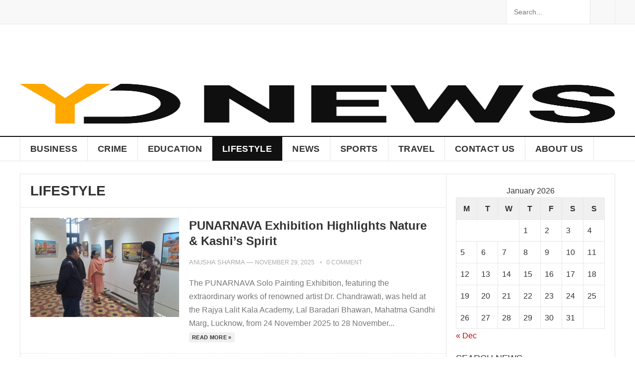

--- FILE ---
content_type: text/html; charset=UTF-8
request_url: https://ydnews.in/category/lifestyle/
body_size: 35042
content:
 <!DOCTYPE html><html lang="en-US"><head><script data-no-optimize="1">var litespeed_docref=sessionStorage.getItem("litespeed_docref");litespeed_docref&&(Object.defineProperty(document,"referrer",{get:function(){return litespeed_docref}}),sessionStorage.removeItem("litespeed_docref"));</script> <meta charset="UTF-8"><meta name="viewport" content="width=device-width, initial-scale=1"><meta http-equiv="X-UA-Compatible" content="IE=edge"><meta name="HandheldFriendly" content="true"><link rel="profile" href="https://gmpg.org/xfn/11"><meta name='robots' content='index, follow, max-image-preview:large, max-snippet:-1, max-video-preview:-1' /><style>img:is([sizes="auto" i], [sizes^="auto," i]) { contain-intrinsic-size: 3000px 1500px }</style><title>Lifestyle Archives - YD News - You can Trust</title><link rel="canonical" href="https://ydnews.in/category/lifestyle/" /><link rel="next" href="https://ydnews.in/category/lifestyle/page/2/" /><meta property="og:locale" content="en_US" /><meta property="og:type" content="article" /><meta property="og:title" content="Lifestyle Archives - YD News - You can Trust" /><meta property="og:url" content="https://ydnews.in/category/lifestyle/" /><meta property="og:site_name" content="YD News - You can Trust" /><meta property="og:image" content="https://ydnews.in/wp-content/uploads/2023/03/YD-NEWS-LOGO-1200-x-675.png" /><meta property="og:image:width" content="1200" /><meta property="og:image:height" content="675" /><meta property="og:image:type" content="image/png" /><meta name="twitter:card" content="summary_large_image" /><meta name="twitter:site" content="@YDNews1" /> <script type="application/ld+json" class="yoast-schema-graph">{"@context":"https://schema.org","@graph":[{"@type":"CollectionPage","@id":"https://ydnews.in/category/lifestyle/","url":"https://ydnews.in/category/lifestyle/","name":"Lifestyle Archives - YD News - You can Trust","isPartOf":{"@id":"https://ydnews.in/#website"},"primaryImageOfPage":{"@id":"https://ydnews.in/category/lifestyle/#primaryimage"},"image":{"@id":"https://ydnews.in/category/lifestyle/#primaryimage"},"thumbnailUrl":"https://ydnews.in/wp-content/uploads/2025/11/PUNARNAVA-Exhibition-2.jpeg","breadcrumb":{"@id":"https://ydnews.in/category/lifestyle/#breadcrumb"},"inLanguage":"en-US"},{"@type":"ImageObject","inLanguage":"en-US","@id":"https://ydnews.in/category/lifestyle/#primaryimage","url":"https://ydnews.in/wp-content/uploads/2025/11/PUNARNAVA-Exhibition-2.jpeg","contentUrl":"https://ydnews.in/wp-content/uploads/2025/11/PUNARNAVA-Exhibition-2.jpeg","width":1280,"height":960,"caption":"PUNARNAVA Exhibition"},{"@type":"BreadcrumbList","@id":"https://ydnews.in/category/lifestyle/#breadcrumb","itemListElement":[{"@type":"ListItem","position":1,"name":"Home","item":"https://ydnews.in/"},{"@type":"ListItem","position":2,"name":"Lifestyle"}]},{"@type":"WebSite","@id":"https://ydnews.in/#website","url":"https://ydnews.in/","name":"YD News - You can Trust","description":"NEWS | INFORMATION | ENTERTAINMENT","publisher":{"@id":"https://ydnews.in/#organization"},"potentialAction":[{"@type":"SearchAction","target":{"@type":"EntryPoint","urlTemplate":"https://ydnews.in/?s={search_term_string}"},"query-input":{"@type":"PropertyValueSpecification","valueRequired":true,"valueName":"search_term_string"}}],"inLanguage":"en-US"},{"@type":"Organization","@id":"https://ydnews.in/#organization","name":"YD NEWS","url":"https://ydnews.in/","logo":{"@type":"ImageObject","inLanguage":"en-US","@id":"https://ydnews.in/#/schema/logo/image/","url":"https://ydnews.in/wp-content/uploads/2021/02/yd-news-logo-800-x-450-pxl-1-e1646581816665.jpg","contentUrl":"https://ydnews.in/wp-content/uploads/2021/02/yd-news-logo-800-x-450-pxl-1-e1646581816665.jpg","width":800,"height":450,"caption":"YD NEWS"},"image":{"@id":"https://ydnews.in/#/schema/logo/image/"},"sameAs":["https://www.facebook.com/ydnewsindia","https://x.com/YDNews1"]}]}</script> <link rel='dns-prefetch' href='//www.googletagmanager.com' /><link rel='dns-prefetch' href='//pagead2.googlesyndication.com' /><link rel='dns-prefetch' href='//fundingchoicesmessages.google.com' /><link rel="alternate" type="application/rss+xml" title="YD News - You can Trust &raquo; Feed" href="https://ydnews.in/feed/" /><link rel="alternate" type="application/rss+xml" title="YD News - You can Trust &raquo; Comments Feed" href="https://ydnews.in/comments/feed/" /><link rel="alternate" type="application/rss+xml" title="YD News - You can Trust &raquo; Lifestyle Category Feed" href="https://ydnews.in/category/lifestyle/feed/" /><style id="litespeed-ccss">ul{box-sizing:border-box}:root{--wp--preset--font-size--normal:16px;--wp--preset--font-size--huge:42px}.screen-reader-text{border:0;clip:rect(1px,1px,1px,1px);clip-path:inset(50%);height:1px;margin:-1px;overflow:hidden;padding:0;position:absolute;width:1px;word-wrap:normal!important}:root{--wp--preset--aspect-ratio--square:1;--wp--preset--aspect-ratio--4-3:4/3;--wp--preset--aspect-ratio--3-4:3/4;--wp--preset--aspect-ratio--3-2:3/2;--wp--preset--aspect-ratio--2-3:2/3;--wp--preset--aspect-ratio--16-9:16/9;--wp--preset--aspect-ratio--9-16:9/16;--wp--preset--color--black:#000;--wp--preset--color--cyan-bluish-gray:#abb8c3;--wp--preset--color--white:#fff;--wp--preset--color--pale-pink:#f78da7;--wp--preset--color--vivid-red:#cf2e2e;--wp--preset--color--luminous-vivid-orange:#ff6900;--wp--preset--color--luminous-vivid-amber:#fcb900;--wp--preset--color--light-green-cyan:#7bdcb5;--wp--preset--color--vivid-green-cyan:#00d084;--wp--preset--color--pale-cyan-blue:#8ed1fc;--wp--preset--color--vivid-cyan-blue:#0693e3;--wp--preset--color--vivid-purple:#9b51e0;--wp--preset--gradient--vivid-cyan-blue-to-vivid-purple:linear-gradient(135deg,rgba(6,147,227,1) 0%,#9b51e0 100%);--wp--preset--gradient--light-green-cyan-to-vivid-green-cyan:linear-gradient(135deg,#7adcb4 0%,#00d082 100%);--wp--preset--gradient--luminous-vivid-amber-to-luminous-vivid-orange:linear-gradient(135deg,rgba(252,185,0,1) 0%,rgba(255,105,0,1) 100%);--wp--preset--gradient--luminous-vivid-orange-to-vivid-red:linear-gradient(135deg,rgba(255,105,0,1) 0%,#cf2e2e 100%);--wp--preset--gradient--very-light-gray-to-cyan-bluish-gray:linear-gradient(135deg,#eee 0%,#a9b8c3 100%);--wp--preset--gradient--cool-to-warm-spectrum:linear-gradient(135deg,#4aeadc 0%,#9778d1 20%,#cf2aba 40%,#ee2c82 60%,#fb6962 80%,#fef84c 100%);--wp--preset--gradient--blush-light-purple:linear-gradient(135deg,#ffceec 0%,#9896f0 100%);--wp--preset--gradient--blush-bordeaux:linear-gradient(135deg,#fecda5 0%,#fe2d2d 50%,#6b003e 100%);--wp--preset--gradient--luminous-dusk:linear-gradient(135deg,#ffcb70 0%,#c751c0 50%,#4158d0 100%);--wp--preset--gradient--pale-ocean:linear-gradient(135deg,#fff5cb 0%,#b6e3d4 50%,#33a7b5 100%);--wp--preset--gradient--electric-grass:linear-gradient(135deg,#caf880 0%,#71ce7e 100%);--wp--preset--gradient--midnight:linear-gradient(135deg,#020381 0%,#2874fc 100%);--wp--preset--font-size--small:13px;--wp--preset--font-size--medium:20px;--wp--preset--font-size--large:36px;--wp--preset--font-size--x-large:42px;--wp--preset--spacing--20:.44rem;--wp--preset--spacing--30:.67rem;--wp--preset--spacing--40:1rem;--wp--preset--spacing--50:1.5rem;--wp--preset--spacing--60:2.25rem;--wp--preset--spacing--70:3.38rem;--wp--preset--spacing--80:5.06rem;--wp--preset--shadow--natural:6px 6px 9px rgba(0,0,0,.2);--wp--preset--shadow--deep:12px 12px 50px rgba(0,0,0,.4);--wp--preset--shadow--sharp:6px 6px 0px rgba(0,0,0,.2);--wp--preset--shadow--outlined:6px 6px 0px -3px rgba(255,255,255,1),6px 6px rgba(0,0,0,1);--wp--preset--shadow--crisp:6px 6px 0px rgba(0,0,0,1)}html{-webkit-text-size-adjust:100%}*,*:before,*:after{box-sizing:border-box}html,body,div,span,h2,h3,img,ins,ul,li,form,label,table,caption,tbody,thead,tr,th,td,aside,header,nav{margin:0;padding:0;border:0;outline:0;font-size:100%;vertical-align:baseline;background:0 0;word-wrap:break-word}body{line-height:1}aside,header,nav,main{display:block}nav ul{list-style:none}a{margin:0;padding:0;font-size:100%;vertical-align:baseline;background:0 0}ins{color:#333;text-decoration:none}table{border-collapse:collapse;border-spacing:0}input{vertical-align:middle}img{height:auto;max-width:100%}img[class*=attachment-]{height:auto}.screen-reader-text{clip:rect(1px,1px,1px,1px);position:absolute!important;height:1px;width:1px;overflow:hidden}h2,h3{color:#333;font-weight:700}input{-moz-box-sizing:border-box;-webkit-box-sizing:border-box;box-sizing:border-box}input{-webkit-appearance:none}input,input[type=search]{font-size:15px;font-weight:400;background-color:#fff;border:1px solid #e5e5e5;outline:none;color:#333}input[type=search]{height:42px;line-height:42px;padding:0 15px}button,input[type=submit]{border:none;padding:0 15px;white-space:nowrap;vertical-align:middle;color:#fff;font-size:16px;font-weight:400;height:42px;line-height:42px;text-transform:uppercase;-webkit-appearance:none;-webkit-backface-visibility:hidden}table{color:#333;border-width:1px;border-color:#e9e9e9;border-collapse:collapse;width:100%}table th{border-width:1px;padding:8px;border-style:solid;border-color:#e6e6e6;background-color:#f0f0f0}table td{border-width:1px;padding:8px;border-style:solid;border-color:#e6e6e6;background-color:#fff}.clear:before,.clear:after{content:"";display:table}.clear:after{clear:both}.clear{clear:both}.screen-reader-text{clip:rect(1px,1px,1px,1px);position:absolute}body{background:#fff;color:#333;font-style:normal;font-size:16px;font-weight:400;line-height:1.7em}a{text-decoration:none}a:visited{color:#333}.container{margin:0 auto;width:1200px}#masthead .container{position:relative}.site-header{background-color:#fff;width:100%;line-height:1}.header-ad{float:right;line-height:.5;width:728px;height:90px;margin-top:15px;text-align:center}.header-ad .widget-title{display:none}.search-icon{display:none;position:absolute;top:30px;right:2%}.search-icon span{color:#333;font-size:22px;font-weight:700;vertical-align:middle}.search-icon .genericon-close{display:none}.search-input{background:#fff;border:1px solid #ddd;outline:none;height:38px;line-height:38px;color:#333;text-indent:5px}.search-submit{border-left:none;color:#999;font-size:15px;font-weight:600;height:38px;line-height:1;outline:none;text-align:center;vertical-align:middle}.header-search{background-color:#fff;border-left:1px solid #e9e9e9;border-right:1px solid #e9e9e9;line-height:1;width:220px;height:48px;position:absolute;top:0;right:0;z-index:2}.header-search .search-input{background:0 0;border:none;color:#333;font-size:14px;width:179px;height:48px;line-height:48px;padding:0 15px 0 10px}.header-search .search-submit{background-color:#f8f8f8;border-left:1px solid #e5e5e5;box-shadow:none;border-radius:0;color:#333;width:50px;height:48px;padding:0;position:absolute;top:0;right:0;text-align:center;-webkit-backface-visibility:hidden}.header-search .search-submit .genericon{font-size:18px}.site-start{background-color:#fff;display:block;width:100%;height:120px}.site-branding{float:left;text-align:left}.site-branding #logo{height:120px;margin:0}.site-branding .helper{display:inline-block;height:100%;vertical-align:middle}.site-branding img{max-height:80px;vertical-align:middle}.sf-menu *{margin:0;padding:0;list-style:none}.sf-menu{margin:0;padding:0;list-style:none}.sf-menu li{position:relative}.sf-menu ul{position:absolute;display:none;top:100%;left:0;z-index:99}.sf-menu ul ul{top:0;left:240px}.sf-menu>li{float:left}.sf-menu a{display:block;position:relative}.sf-menu{float:left}.sf-menu ul{background-color:#fff;width:240px;box-shadow:rgba(190,190,190,.45882) 0px 1px 5px;-webkit-box-shadow:rgba(190,190,190,.45882) 0px 1px 5px}.sf-menu a{text-decoration:none;zoom:1}.sf-menu li{line-height:48px;white-space:nowrap;*white-space:normal}.sf-menu li a{padding:0 20px;color:#333;font-size:15px}.sf-menu li li{line-height:1.5;border-bottom:1px solid #f5f5f5}.sf-menu li li:last-child{border-bottom:none}.sf-menu li li a{color:#333;font-size:15px;padding:13px 20px}#secondary-bar{background-color:#fff;border-bottom:1px solid #e5e5e5;border-top:2px solid #111;position:relative}.main-navigation{height:48px}#primary-bar{background-color:#f8f8f8;border-bottom:1px solid #e5e5e5}#primary-menu li{position:relative}#primary-menu li a{border-left:1px solid #e5e5e5;color:#333;font-size:14px;line-height:48px;text-transform:uppercase}#secondary-menu{border-left:1px solid #e5e5e5}#secondary-menu li a{border-right:1px solid #e5e5e5;line-height:48px;font-size:18px;font-weight:700;letter-spacing:.02em;text-transform:uppercase}#secondary-menu li.current-menu-item a{background-color:#111;border-right-color:#111;color:#fff}#secondary-menu li li{padding-bottom:0}#secondary-menu li li a:link,#secondary-menu li li a:visited{background:0 0;border-right:none;color:#333;font-size:1em;font-weight:400;letter-spacing:0;line-height:1.6;text-transform:none}.entry-title{font-weight:700;line-height:1.3}.entry-title a,.entry-title a:visited{color:#333}#page{background-color:#fff}.site-content{border:1px solid #e5e5e5;border-bottom:none;margin-top:25px;padding-bottom:1px;position:relative}.site-content:before{display:block;content:" ";width:1px;height:100%;border-left:1px solid #e5e5e5;position:absolute;right:339px}#primary{float:left;width:858px}#recent-content{position:relative}#recent-content .thumbnail-link{line-height:.8}.breadcrumbs{border-bottom:1px solid #e9e9e9;position:relative;padding:20px}.breadcrumbs h3{font-size:28px;text-transform:uppercase}.content-loop .hentry{border-bottom:1px dotted #ddd;width:100%;padding:20px;position:relative}.content-loop .thumbnail-link{float:left;display:block;width:300px;margin:0 20px 0 0;position:relative;line-height:.5;text-align:center}.content-loop .thumbnail-link img{width:100%}.content-loop .entry-header{display:table}.content-loop .entry-title{font-size:24px;line-height:1.3;margin-bottom:14px}.content-loop .entry-author{font-size:1.1em}.content-loop .entry-meta{margin-bottom:14px}.content-loop .entry-summary{color:#777;display:table}.content-loop .entry-summary span a{background-color:#f0f0f0;display:inline-block;padding:0 6px;line-height:20px;height:20px;border-radius:3px;color:#333;font-weight:700;font-size:11px;letter-spacing:.03em;text-transform:uppercase}.entry-meta{color:#aaa;font-size:12px;position:relative;text-transform:uppercase}.entry-meta .entry-author a{color:#aaa}.entry-meta .entry-comment:before{background-color:#ccc;border-radius:2px;color:#ccc;content:" ";display:inline-block;width:4px;height:4px;margin:-2px 9px 0 8px;vertical-align:middle}.entry-meta .entry-comment a,.entry-meta .entry-comment a:visited{color:#aaa}.sidebar{float:right;width:340px}.sidebar .widget{background-color:#fff;margin:20px}.sidebar .widget .widget-title{color:#333;font-size:18px;font-weight:400;height:24px;line-height:24px;margin-bottom:15px;padding-bottom:5px;position:relative;text-transform:uppercase}.sidebar .widget .widget-title span{background-color:#fff;padding-right:10px;z-index:10;position:relative}.sidebar .widget .widget-title:after{background-color:#eee;content:" ";display:block;width:100%;height:4px;position:absolute;top:10px}.sidebar .widget_search input[type=search]{width:211px}.sidebar .widget_search input[type=submit]{width:80px;text-align:center;padding-left:0;padding-right:0}.sidebar .widget_ad .widget-title{color:#aaa;font-size:13px;font-weight:400;margin-bottom:5px;text-align:center;text-transform:none}.sidebar .widget_ad .widget-title:after{content:none}.mobile-menu-icon{display:none;position:absolute;top:26px;right:60px}.mobile-menu-icon .menu-icon-close,.mobile-menu-icon .menu-icon-open{color:#fff;display:block;font-size:13px;font-weight:700;padding:0 8px;min-width:52px;height:28px;line-height:28px;text-align:center;text-transform:uppercase;-webkit-backface-visibility:hidden}.mobile-menu-icon .menu-icon-close{display:none}.mobile-menu-icon .menu-icon-close .genericon{margin-top:-2px;font-size:18px;font-weight:600;line-height:1;vertical-align:middle}.mobile-menu-icon .menu-icon-close{display:none}.mobile-menu{background-color:#f7f7f7;border-top:1px solid #f0f0f0;display:none;position:absolute;width:100%;top:80px;padding:25px 0;z-index:9999}.mobile-menu .menu-left,.mobile-menu .menu-right{float:left;width:50%}.mobile-menu h3{color:#333;font-size:14px;margin-bottom:15px;text-transform:uppercase}.mobile-menu ul li{display:block;list-style:none;margin-bottom:15px}.mobile-menu ul li:before{font-family:"genericons";content:'\f428';color:#999;font-size:15px;margin-left:-4px;padding-right:2px;vertical-align:middle;text-align:left}.mobile-menu ul li:last-child{margin-bottom:0}.mobile-menu ul li a{color:#666;font-size:14px}@media only screen and (max-width:1200px){body{background:#fff}.header-ad{height:auto}}@media only screen and (min-width:1080px) and (max-width:1200px){.container{width:1060px}.header-ad{width:600px;margin-top:22px}#primary{width:718px}}@media only screen and (min-width:960px) and (max-width:1080px){.container{width:940px}.header-ad{width:600px;margin-top:22px}.header-search{width:200px}.header-search .search-input{width:159px}#primary-menu li a{font-size:13px}#secondary-menu li a{font-size:14px}#secondary-menu li li a{font-size:14px}#primary{width:598px}.content-loop .thumbnail-link{width:260px;margin-bottom:15px}.content-loop .entry-summary{clear:both;display:block}.content-loop .entry-comment{display:none}}@media only screen and (min-width:959px){.mobile-menu{display:none!important}}@media only screen and (max-width:959px){.site-content:before{display:none;content:none}.site-header{border-bottom:1px solid #e9e9e9;height:82px;position:relative}.site-header .search-icon{margin-right:6px}.site-start{height:80px;position:relative}.search-icon{display:block}.header-ad{display:none}.header-search{border:1px solid #e5e5e5;display:none;height:52px;width:100%;top:81px;left:0;padding:0}.header-search .search-input{width:100%;height:50px;line-height:50px}.header-search .search-submit{background:0 0;border-left:none;right:0}.mobile-menu-icon{display:block}.mobile-menu{padding-left:1%;padding-right:1%}.container{width:98%}#primary,#secondary{width:100%;margin-left:auto;margin-right:auto}#secondary-nav{display:none}.site-branding{padding-left:1%}.site-branding #logo{height:60px;margin-top:9px}.site-branding img{max-height:60px}#primary-nav{display:none}#secondary-bar{height:0;position:absolute}#primary{float:none}#secondary{float:none;border-top:1px solid #e5e5e5}.sidebar .widget_ad{text-align:center}}@media only screen and (max-width:767px){.site-branding #logo{height:50px;margin-top:14px}.site-branding img{max-height:50px}.mobile-menu-icon{right:50px}.site-content{margin-top:20px}}@media only screen and (min-width:480px) and (max-width:767px){.content-loop .thumbnail-link{width:180px;margin-bottom:15px}.content-loop .entry-title{font-size:18px}.content-loop .entry-comment{display:none}.content-loop .entry-summary{display:block;clear:both}}@media only screen and (max-width:479px){.site-content{margin-top:15px}.content-loop .hentry{padding:15px}.content-loop .hentry .thumbnail-link{float:none;width:100%;margin:0 0 15px}.content-loop .hentry .entry-title{display:table;font-size:16px;margin-bottom:5px}.content-loop .hentry .entry-author,.content-loop .hentry .entry-comment{display:none}.content-loop .hentry .entry-summary{clear:both}.sidebar .widget{margin:15px}.breadcrumbs{padding:15px}}@media screen and (max-width:783px)#heateor_sss_sharing_more_providers .filter input.search{border:1px solid #ccc;width:92.8%}body,.breadcrumbs h3,label,input,input[type=search],button,input[type=submit],table,.sidebar .widget_ad .widget-title{font-family:"Roboto","Helvetica Neue",Helvetica,Arial,sans-serif}h2,h3{font-family:"Roboto Slab","Helvetica Neue",Helvetica,Arial,sans-serif}#primary-menu li a,#secondary-menu li a,.sidebar .widget .widget-title,.breadcrumbs h3,.entry-summary span a,button,input[type=submit]{font-family:"Roboto Condensed","Helvetica Neue",Helvetica,Arial,sans-serif}a,a:visited,.entry-meta a{color:#c00}.mobile-menu-icon .menu-icon-close,.mobile-menu-icon .menu-icon-open,button,input[type=submit]{background-color:#c00}</style><link rel="preload" data-asynced="1" data-optimized="2" as="style" onload="this.onload=null;this.rel='stylesheet'" href="https://ydnews.in/wp-content/litespeed/ucss/f3c089086b926c77767df1444522d49a.css?ver=2eafe" /><script data-optimized="1" type="litespeed/javascript" data-src="https://ydnews.in/wp-content/plugins/litespeed-cache/assets/js/css_async.min.js"></script> <style id='classic-theme-styles-inline-css' type='text/css'>/*! This file is auto-generated */
.wp-block-button__link{color:#fff;background-color:#32373c;border-radius:9999px;box-shadow:none;text-decoration:none;padding:calc(.667em + 2px) calc(1.333em + 2px);font-size:1.125em}.wp-block-file__button{background:#32373c;color:#fff;text-decoration:none}</style><style id='global-styles-inline-css' type='text/css'>:root{--wp--preset--aspect-ratio--square: 1;--wp--preset--aspect-ratio--4-3: 4/3;--wp--preset--aspect-ratio--3-4: 3/4;--wp--preset--aspect-ratio--3-2: 3/2;--wp--preset--aspect-ratio--2-3: 2/3;--wp--preset--aspect-ratio--16-9: 16/9;--wp--preset--aspect-ratio--9-16: 9/16;--wp--preset--color--black: #000000;--wp--preset--color--cyan-bluish-gray: #abb8c3;--wp--preset--color--white: #ffffff;--wp--preset--color--pale-pink: #f78da7;--wp--preset--color--vivid-red: #cf2e2e;--wp--preset--color--luminous-vivid-orange: #ff6900;--wp--preset--color--luminous-vivid-amber: #fcb900;--wp--preset--color--light-green-cyan: #7bdcb5;--wp--preset--color--vivid-green-cyan: #00d084;--wp--preset--color--pale-cyan-blue: #8ed1fc;--wp--preset--color--vivid-cyan-blue: #0693e3;--wp--preset--color--vivid-purple: #9b51e0;--wp--preset--gradient--vivid-cyan-blue-to-vivid-purple: linear-gradient(135deg,rgba(6,147,227,1) 0%,rgb(155,81,224) 100%);--wp--preset--gradient--light-green-cyan-to-vivid-green-cyan: linear-gradient(135deg,rgb(122,220,180) 0%,rgb(0,208,130) 100%);--wp--preset--gradient--luminous-vivid-amber-to-luminous-vivid-orange: linear-gradient(135deg,rgba(252,185,0,1) 0%,rgba(255,105,0,1) 100%);--wp--preset--gradient--luminous-vivid-orange-to-vivid-red: linear-gradient(135deg,rgba(255,105,0,1) 0%,rgb(207,46,46) 100%);--wp--preset--gradient--very-light-gray-to-cyan-bluish-gray: linear-gradient(135deg,rgb(238,238,238) 0%,rgb(169,184,195) 100%);--wp--preset--gradient--cool-to-warm-spectrum: linear-gradient(135deg,rgb(74,234,220) 0%,rgb(151,120,209) 20%,rgb(207,42,186) 40%,rgb(238,44,130) 60%,rgb(251,105,98) 80%,rgb(254,248,76) 100%);--wp--preset--gradient--blush-light-purple: linear-gradient(135deg,rgb(255,206,236) 0%,rgb(152,150,240) 100%);--wp--preset--gradient--blush-bordeaux: linear-gradient(135deg,rgb(254,205,165) 0%,rgb(254,45,45) 50%,rgb(107,0,62) 100%);--wp--preset--gradient--luminous-dusk: linear-gradient(135deg,rgb(255,203,112) 0%,rgb(199,81,192) 50%,rgb(65,88,208) 100%);--wp--preset--gradient--pale-ocean: linear-gradient(135deg,rgb(255,245,203) 0%,rgb(182,227,212) 50%,rgb(51,167,181) 100%);--wp--preset--gradient--electric-grass: linear-gradient(135deg,rgb(202,248,128) 0%,rgb(113,206,126) 100%);--wp--preset--gradient--midnight: linear-gradient(135deg,rgb(2,3,129) 0%,rgb(40,116,252) 100%);--wp--preset--font-size--small: 13px;--wp--preset--font-size--medium: 20px;--wp--preset--font-size--large: 36px;--wp--preset--font-size--x-large: 42px;--wp--preset--spacing--20: 0.44rem;--wp--preset--spacing--30: 0.67rem;--wp--preset--spacing--40: 1rem;--wp--preset--spacing--50: 1.5rem;--wp--preset--spacing--60: 2.25rem;--wp--preset--spacing--70: 3.38rem;--wp--preset--spacing--80: 5.06rem;--wp--preset--shadow--natural: 6px 6px 9px rgba(0, 0, 0, 0.2);--wp--preset--shadow--deep: 12px 12px 50px rgba(0, 0, 0, 0.4);--wp--preset--shadow--sharp: 6px 6px 0px rgba(0, 0, 0, 0.2);--wp--preset--shadow--outlined: 6px 6px 0px -3px rgba(255, 255, 255, 1), 6px 6px rgba(0, 0, 0, 1);--wp--preset--shadow--crisp: 6px 6px 0px rgba(0, 0, 0, 1);}:where(.is-layout-flex){gap: 0.5em;}:where(.is-layout-grid){gap: 0.5em;}body .is-layout-flex{display: flex;}.is-layout-flex{flex-wrap: wrap;align-items: center;}.is-layout-flex > :is(*, div){margin: 0;}body .is-layout-grid{display: grid;}.is-layout-grid > :is(*, div){margin: 0;}:where(.wp-block-columns.is-layout-flex){gap: 2em;}:where(.wp-block-columns.is-layout-grid){gap: 2em;}:where(.wp-block-post-template.is-layout-flex){gap: 1.25em;}:where(.wp-block-post-template.is-layout-grid){gap: 1.25em;}.has-black-color{color: var(--wp--preset--color--black) !important;}.has-cyan-bluish-gray-color{color: var(--wp--preset--color--cyan-bluish-gray) !important;}.has-white-color{color: var(--wp--preset--color--white) !important;}.has-pale-pink-color{color: var(--wp--preset--color--pale-pink) !important;}.has-vivid-red-color{color: var(--wp--preset--color--vivid-red) !important;}.has-luminous-vivid-orange-color{color: var(--wp--preset--color--luminous-vivid-orange) !important;}.has-luminous-vivid-amber-color{color: var(--wp--preset--color--luminous-vivid-amber) !important;}.has-light-green-cyan-color{color: var(--wp--preset--color--light-green-cyan) !important;}.has-vivid-green-cyan-color{color: var(--wp--preset--color--vivid-green-cyan) !important;}.has-pale-cyan-blue-color{color: var(--wp--preset--color--pale-cyan-blue) !important;}.has-vivid-cyan-blue-color{color: var(--wp--preset--color--vivid-cyan-blue) !important;}.has-vivid-purple-color{color: var(--wp--preset--color--vivid-purple) !important;}.has-black-background-color{background-color: var(--wp--preset--color--black) !important;}.has-cyan-bluish-gray-background-color{background-color: var(--wp--preset--color--cyan-bluish-gray) !important;}.has-white-background-color{background-color: var(--wp--preset--color--white) !important;}.has-pale-pink-background-color{background-color: var(--wp--preset--color--pale-pink) !important;}.has-vivid-red-background-color{background-color: var(--wp--preset--color--vivid-red) !important;}.has-luminous-vivid-orange-background-color{background-color: var(--wp--preset--color--luminous-vivid-orange) !important;}.has-luminous-vivid-amber-background-color{background-color: var(--wp--preset--color--luminous-vivid-amber) !important;}.has-light-green-cyan-background-color{background-color: var(--wp--preset--color--light-green-cyan) !important;}.has-vivid-green-cyan-background-color{background-color: var(--wp--preset--color--vivid-green-cyan) !important;}.has-pale-cyan-blue-background-color{background-color: var(--wp--preset--color--pale-cyan-blue) !important;}.has-vivid-cyan-blue-background-color{background-color: var(--wp--preset--color--vivid-cyan-blue) !important;}.has-vivid-purple-background-color{background-color: var(--wp--preset--color--vivid-purple) !important;}.has-black-border-color{border-color: var(--wp--preset--color--black) !important;}.has-cyan-bluish-gray-border-color{border-color: var(--wp--preset--color--cyan-bluish-gray) !important;}.has-white-border-color{border-color: var(--wp--preset--color--white) !important;}.has-pale-pink-border-color{border-color: var(--wp--preset--color--pale-pink) !important;}.has-vivid-red-border-color{border-color: var(--wp--preset--color--vivid-red) !important;}.has-luminous-vivid-orange-border-color{border-color: var(--wp--preset--color--luminous-vivid-orange) !important;}.has-luminous-vivid-amber-border-color{border-color: var(--wp--preset--color--luminous-vivid-amber) !important;}.has-light-green-cyan-border-color{border-color: var(--wp--preset--color--light-green-cyan) !important;}.has-vivid-green-cyan-border-color{border-color: var(--wp--preset--color--vivid-green-cyan) !important;}.has-pale-cyan-blue-border-color{border-color: var(--wp--preset--color--pale-cyan-blue) !important;}.has-vivid-cyan-blue-border-color{border-color: var(--wp--preset--color--vivid-cyan-blue) !important;}.has-vivid-purple-border-color{border-color: var(--wp--preset--color--vivid-purple) !important;}.has-vivid-cyan-blue-to-vivid-purple-gradient-background{background: var(--wp--preset--gradient--vivid-cyan-blue-to-vivid-purple) !important;}.has-light-green-cyan-to-vivid-green-cyan-gradient-background{background: var(--wp--preset--gradient--light-green-cyan-to-vivid-green-cyan) !important;}.has-luminous-vivid-amber-to-luminous-vivid-orange-gradient-background{background: var(--wp--preset--gradient--luminous-vivid-amber-to-luminous-vivid-orange) !important;}.has-luminous-vivid-orange-to-vivid-red-gradient-background{background: var(--wp--preset--gradient--luminous-vivid-orange-to-vivid-red) !important;}.has-very-light-gray-to-cyan-bluish-gray-gradient-background{background: var(--wp--preset--gradient--very-light-gray-to-cyan-bluish-gray) !important;}.has-cool-to-warm-spectrum-gradient-background{background: var(--wp--preset--gradient--cool-to-warm-spectrum) !important;}.has-blush-light-purple-gradient-background{background: var(--wp--preset--gradient--blush-light-purple) !important;}.has-blush-bordeaux-gradient-background{background: var(--wp--preset--gradient--blush-bordeaux) !important;}.has-luminous-dusk-gradient-background{background: var(--wp--preset--gradient--luminous-dusk) !important;}.has-pale-ocean-gradient-background{background: var(--wp--preset--gradient--pale-ocean) !important;}.has-electric-grass-gradient-background{background: var(--wp--preset--gradient--electric-grass) !important;}.has-midnight-gradient-background{background: var(--wp--preset--gradient--midnight) !important;}.has-small-font-size{font-size: var(--wp--preset--font-size--small) !important;}.has-medium-font-size{font-size: var(--wp--preset--font-size--medium) !important;}.has-large-font-size{font-size: var(--wp--preset--font-size--large) !important;}.has-x-large-font-size{font-size: var(--wp--preset--font-size--x-large) !important;}
:where(.wp-block-post-template.is-layout-flex){gap: 1.25em;}:where(.wp-block-post-template.is-layout-grid){gap: 1.25em;}
:where(.wp-block-columns.is-layout-flex){gap: 2em;}:where(.wp-block-columns.is-layout-grid){gap: 2em;}
:root :where(.wp-block-pullquote){font-size: 1.5em;line-height: 1.6;}</style><style id='heateor_sss_frontend_css-inline-css' type='text/css'>.heateor_sss_button_instagram span.heateor_sss_svg,a.heateor_sss_instagram span.heateor_sss_svg{background:radial-gradient(circle at 30% 107%,#fdf497 0,#fdf497 5%,#fd5949 45%,#d6249f 60%,#285aeb 90%)}.heateor_sss_horizontal_sharing .heateor_sss_svg,.heateor_sss_standard_follow_icons_container .heateor_sss_svg{color:#fff;border-width:0px;border-style:solid;border-color:transparent}.heateor_sss_horizontal_sharing .heateorSssTCBackground{color:#666}.heateor_sss_horizontal_sharing span.heateor_sss_svg:hover,.heateor_sss_standard_follow_icons_container span.heateor_sss_svg:hover{border-color:transparent;}.heateor_sss_vertical_sharing span.heateor_sss_svg,.heateor_sss_floating_follow_icons_container span.heateor_sss_svg{color:#fff;border-width:0px;border-style:solid;border-color:transparent;}.heateor_sss_vertical_sharing .heateorSssTCBackground{color:#666;}.heateor_sss_vertical_sharing span.heateor_sss_svg:hover,.heateor_sss_floating_follow_icons_container span.heateor_sss_svg:hover{border-color:transparent;}@media screen and (max-width:783px) {.heateor_sss_vertical_sharing{display:none!important}}div.heateor_sss_mobile_footer{display:none;}@media screen and (max-width:783px){div.heateor_sss_bottom_sharing .heateorSssTCBackground{background-color:white}div.heateor_sss_bottom_sharing{width:100%!important;left:0!important;}div.heateor_sss_bottom_sharing a{width:11.111111111111% !important;}div.heateor_sss_bottom_sharing .heateor_sss_svg{width: 100% !important;}div.heateor_sss_bottom_sharing div.heateorSssTotalShareCount{font-size:1em!important;line-height:28px!important}div.heateor_sss_bottom_sharing div.heateorSssTotalShareText{font-size:.7em!important;line-height:0px!important}div.heateor_sss_mobile_footer{display:block;height:40px;}.heateor_sss_bottom_sharing{padding:0!important;display:block!important;width:auto!important;bottom:-2px!important;top: auto!important;}.heateor_sss_bottom_sharing .heateor_sss_square_count{line-height:inherit;}.heateor_sss_bottom_sharing .heateorSssSharingArrow{display:none;}.heateor_sss_bottom_sharing .heateorSssTCBackground{margin-right:1.1em!important}}</style> <script type="litespeed/javascript" data-src="https://ydnews.in/wp-includes/js/jquery/jquery.min.js" id="jquery-core-js"></script> 
 <script type="litespeed/javascript" data-src="https://www.googletagmanager.com/gtag/js?id=GT-T5MR9F9" id="google_gtagjs-js"></script> <script id="google_gtagjs-js-after" type="litespeed/javascript">window.dataLayer=window.dataLayer||[];function gtag(){dataLayer.push(arguments)}
gtag("set","linker",{"domains":["ydnews.in"]});gtag("js",new Date());gtag("set","developer_id.dZTNiMT",!0);gtag("config","GT-T5MR9F9")</script> <link rel="https://api.w.org/" href="https://ydnews.in/wp-json/" /><link rel="alternate" title="JSON" type="application/json" href="https://ydnews.in/wp-json/wp/v2/categories/4" /><link rel="EditURI" type="application/rsd+xml" title="RSD" href="https://ydnews.in/xmlrpc.php?rsd" /><meta name="generator" content="WordPress 6.8.3" /><meta name="generator" content="Site Kit by Google 1.171.0" /><meta name="google-adsense-platform-account" content="ca-host-pub-2644536267352236"><meta name="google-adsense-platform-domain" content="sitekit.withgoogle.com"> <script type="litespeed/javascript" data-src="https://pagead2.googlesyndication.com/pagead/js/adsbygoogle.js?client=ca-pub-2168698178835606&amp;host=ca-host-pub-2644536267352236" crossorigin="anonymous"></script>  <script type="litespeed/javascript" data-src="https://fundingchoicesmessages.google.com/i/pub-2168698178835606?ers=1" nonce="y-L-mlrUX1DMZufX19F9TA"></script><script nonce="y-L-mlrUX1DMZufX19F9TA" type="litespeed/javascript">(function(){function signalGooglefcPresent(){if(!window.frames.googlefcPresent){if(document.body){const iframe=document.createElement('iframe');iframe.style='width: 0; height: 0; border: none; z-index: -1000; left: -1000px; top: -1000px;';iframe.style.display='none';iframe.name='googlefcPresent';document.body.appendChild(iframe)}else{setTimeout(signalGooglefcPresent,0)}}}signalGooglefcPresent()})()</script>  <script type="litespeed/javascript">(function(){'use strict';function aa(a){var b=0;return function(){return b<a.length?{done:!1,value:a[b++]}:{done:!0}}}var ba="function"==typeof Object.defineProperties?Object.defineProperty:function(a,b,c){if(a==Array.prototype||a==Object.prototype)return a;a[b]=c.value;return a};function ea(a){a=["object"==typeof globalThis&&globalThis,a,"object"==typeof window&&window,"object"==typeof self&&self,"object"==typeof global&&global];for(var b=0;b<a.length;++b){var c=a[b];if(c&&c.Math==Math)return c}throw Error("Cannot find global object");}var fa=ea(this);function ha(a,b){if(b)a:{var c=fa;a=a.split(".");for(var d=0;d<a.length-1;d++){var e=a[d];if(!(e in c))break a;c=c[e]}a=a[a.length-1];d=c[a];b=b(d);b!=d&&null!=b&&ba(c,a,{configurable:!0,writable:!0,value:b})}}
var ia="function"==typeof Object.create?Object.create:function(a){function b(){}b.prototype=a;return new b},l;if("function"==typeof Object.setPrototypeOf)l=Object.setPrototypeOf;else{var m;a:{var ja={a:!0},ka={};try{ka.__proto__=ja;m=ka.a;break a}catch(a){}m=!1}l=m?function(a,b){a.__proto__=b;if(a.__proto__!==b)throw new TypeError(a+" is not extensible");return a}:null}var la=l;function n(a,b){a.prototype=ia(b.prototype);a.prototype.constructor=a;if(la)la(a,b);else for(var c in b)if("prototype"!=c)if(Object.defineProperties){var d=Object.getOwnPropertyDescriptor(b,c);d&&Object.defineProperty(a,c,d)}else a[c]=b[c];a.A=b.prototype}function ma(){for(var a=Number(this),b=[],c=a;c<arguments.length;c++)b[c-a]=arguments[c];return b}
var na="function"==typeof Object.assign?Object.assign:function(a,b){for(var c=1;c<arguments.length;c++){var d=arguments[c];if(d)for(var e in d)Object.prototype.hasOwnProperty.call(d,e)&&(a[e]=d[e])}return a};ha("Object.assign",function(a){return a||na});var p=this||self;function q(a){return a};var t,u;a:{for(var oa=["CLOSURE_FLAGS"],v=p,x=0;x<oa.length;x++)if(v=v[oa[x]],null==v){u=null;break a}u=v}var pa=u&&u[610401301];t=null!=pa?pa:!1;var z,qa=p.navigator;z=qa?qa.userAgentData||null:null;function A(a){return t?z?z.brands.some(function(b){return(b=b.brand)&&-1!=b.indexOf(a)}):!1:!1}function B(a){var b;a:{if(b=p.navigator)if(b=b.userAgent)break a;b=""}return-1!=b.indexOf(a)};function C(){return t?!!z&&0<z.brands.length:!1}function D(){return C()?A("Chromium"):(B("Chrome")||B("CriOS"))&&!(C()?0:B("Edge"))||B("Silk")};var ra=C()?!1:B("Trident")||B("MSIE");!B("Android")||D();D();B("Safari")&&(D()||(C()?0:B("Coast"))||(C()?0:B("Opera"))||(C()?0:B("Edge"))||(C()?A("Microsoft Edge"):B("Edg/"))||C()&&A("Opera"));var sa={},E=null;var ta="undefined"!==typeof Uint8Array,ua=!ra&&"function"===typeof btoa;var F="function"===typeof Symbol&&"symbol"===typeof Symbol()?Symbol():void 0,G=F?function(a,b){a[F]|=b}:function(a,b){void 0!==a.g?a.g|=b:Object.defineProperties(a,{g:{value:b,configurable:!0,writable:!0,enumerable:!1}})};function va(a){var b=H(a);1!==(b&1)&&(Object.isFrozen(a)&&(a=Array.prototype.slice.call(a)),I(a,b|1))}
var H=F?function(a){return a[F]|0}:function(a){return a.g|0},J=F?function(a){return a[F]}:function(a){return a.g},I=F?function(a,b){a[F]=b}:function(a,b){void 0!==a.g?a.g=b:Object.defineProperties(a,{g:{value:b,configurable:!0,writable:!0,enumerable:!1}})};function wa(){var a=[];G(a,1);return a}function xa(a,b){I(b,(a|0)&-99)}function K(a,b){I(b,(a|34)&-73)}function L(a){a=a>>11&1023;return 0===a?536870912:a};var M={};function N(a){return null!==a&&"object"===typeof a&&!Array.isArray(a)&&a.constructor===Object}var O,ya=[];I(ya,39);O=Object.freeze(ya);var P;function Q(a,b){P=b;a=new a(b);P=void 0;return a}
function R(a,b,c){null==a&&(a=P);P=void 0;if(null==a){var d=96;c?(a=[c],d|=512):a=[];b&&(d=d&-2095105|(b&1023)<<11)}else{if(!Array.isArray(a))throw Error();d=H(a);if(d&64)return a;d|=64;if(c&&(d|=512,c!==a[0]))throw Error();a:{c=a;var e=c.length;if(e){var f=e-1,g=c[f];if(N(g)){d|=256;b=(d>>9&1)-1;e=f-b;1024<=e&&(za(c,b,g),e=1023);d=d&-2095105|(e&1023)<<11;break a}}b&&(g=(d>>9&1)-1,b=Math.max(b,e-g),1024<b&&(za(c,g,{}),d|=256,b=1023),d=d&-2095105|(b&1023)<<11)}}I(a,d);return a}
function za(a,b,c){for(var d=1023+b,e=a.length,f=d;f<e;f++){var g=a[f];null!=g&&g!==c&&(c[f-b]=g)}a.length=d+1;a[d]=c};function Aa(a){switch(typeof a){case "number":return isFinite(a)?a:String(a);case "boolean":return a?1:0;case "object":if(a&&!Array.isArray(a)&&ta&&null!=a&&a instanceof Uint8Array){if(ua){for(var b="",c=0,d=a.length-10240;c<d;)b+=String.fromCharCode.apply(null,a.subarray(c,c+=10240));b+=String.fromCharCode.apply(null,c?a.subarray(c):a);a=btoa(b)}else{void 0===b&&(b=0);if(!E){E={};c="ABCDEFGHIJKLMNOPQRSTUVWXYZabcdefghijklmnopqrstuvwxyz0123456789".split("");d=["+/=","+/","-_=","-_.","-_"];for(var e=0;5>e;e++){var f=c.concat(d[e].split(""));sa[e]=f;for(var g=0;g<f.length;g++){var h=f[g];void 0===E[h]&&(E[h]=g)}}}b=sa[b];c=Array(Math.floor(a.length/3));d=b[64]||"";for(e=f=0;f<a.length-2;f+=3){var k=a[f],w=a[f+1];h=a[f+2];g=b[k>>2];k=b[(k&3)<<4|w>>4];w=b[(w&15)<<2|h>>6];h=b[h&63];c[e++]=g+k+w+h}g=0;h=d;switch(a.length-f){case 2:g=a[f+1],h=b[(g&15)<<2]||d;case 1:a=a[f],c[e]=b[a>>2]+b[(a&3)<<4|g>>4]+h+d}a=c.join("")}return a}}return a};function Ba(a,b,c){a=Array.prototype.slice.call(a);var d=a.length,e=b&256?a[d-1]:void 0;d+=e?-1:0;for(b=b&512?1:0;b<d;b++)a[b]=c(a[b]);if(e){b=a[b]={};for(var f in e)Object.prototype.hasOwnProperty.call(e,f)&&(b[f]=c(e[f]))}return a}function Da(a,b,c,d,e,f){if(null!=a){if(Array.isArray(a))a=e&&0==a.length&&H(a)&1?void 0:f&&H(a)&2?a:Ea(a,b,c,void 0!==d,e,f);else if(N(a)){var g={},h;for(h in a)Object.prototype.hasOwnProperty.call(a,h)&&(g[h]=Da(a[h],b,c,d,e,f));a=g}else a=b(a,d);return a}}
function Ea(a,b,c,d,e,f){var g=d||c?H(a):0;d=d?!!(g&32):void 0;a=Array.prototype.slice.call(a);for(var h=0;h<a.length;h++)a[h]=Da(a[h],b,c,d,e,f);c&&c(g,a);return a}function Fa(a){return a.s===M?a.toJSON():Aa(a)};function Ga(a,b,c){c=void 0===c?K:c;if(null!=a){if(ta&&a instanceof Uint8Array)return b?a:new Uint8Array(a);if(Array.isArray(a)){var d=H(a);if(d&2)return a;if(b&&!(d&64)&&(d&32||0===d))return I(a,d|34),a;a=Ea(a,Ga,d&4?K:c,!0,!1,!0);b=H(a);b&4&&b&2&&Object.freeze(a);return a}a.s===M&&(b=a.h,c=J(b),a=c&2?a:Q(a.constructor,Ha(b,c,!0)));return a}}function Ha(a,b,c){var d=c||b&2?K:xa,e=!!(b&32);a=Ba(a,b,function(f){return Ga(f,e,d)});G(a,32|(c?2:0));return a};function Ia(a,b){a=a.h;return Ja(a,J(a),b)}function Ja(a,b,c,d){if(-1===c)return null;if(c>=L(b)){if(b&256)return a[a.length-1][c]}else{var e=a.length;if(d&&b&256&&(d=a[e-1][c],null!=d))return d;b=c+((b>>9&1)-1);if(b<e)return a[b]}}function Ka(a,b,c,d,e){var f=L(b);if(c>=f||e){e=b;if(b&256)f=a[a.length-1];else{if(null==d)return;f=a[f+((b>>9&1)-1)]={};e|=256}f[c]=d;e&=-1025;e!==b&&I(a,e)}else a[c+((b>>9&1)-1)]=d,b&256&&(d=a[a.length-1],c in d&&delete d[c]),b&1024&&I(a,b&-1025)}
function La(a,b){var c=Ma;var d=void 0===d?!1:d;var e=a.h;var f=J(e),g=Ja(e,f,b,d);var h=!1;if(null==g||"object"!==typeof g||(h=Array.isArray(g))||g.s!==M)if(h){var k=h=H(g);0===k&&(k|=f&32);k|=f&2;k!==h&&I(g,k);c=new c(g)}else c=void 0;else c=g;c!==g&&null!=c&&Ka(e,f,b,c,d);e=c;if(null==e)return e;a=a.h;f=J(a);f&2||(g=e,c=g.h,h=J(c),g=h&2?Q(g.constructor,Ha(c,h,!1)):g,g!==e&&(e=g,Ka(a,f,b,e,d)));return e}function Na(a,b){a=Ia(a,b);return null==a||"string"===typeof a?a:void 0}
function Oa(a,b){a=Ia(a,b);return null!=a?a:0}function S(a,b){a=Na(a,b);return null!=a?a:""};function T(a,b,c){this.h=R(a,b,c)}T.prototype.toJSON=function(){var a=Ea(this.h,Fa,void 0,void 0,!1,!1);return Pa(this,a,!0)};T.prototype.s=M;T.prototype.toString=function(){return Pa(this,this.h,!1).toString()};function Pa(a,b,c){var d=a.constructor.v,e=L(J(c?a.h:b)),f=!1;if(d){if(!c){b=Array.prototype.slice.call(b);var g;if(b.length&&N(g=b[b.length-1]))for(f=0;f<d.length;f++)if(d[f]>=e){Object.assign(b[b.length-1]={},g);break}f=!0}e=b;c=!c;g=J(a.h);a=L(g);g=(g>>9&1)-1;for(var h,k,w=0;w<d.length;w++)if(k=d[w],k<a){k+=g;var r=e[k];null==r?e[k]=c?O:wa():c&&r!==O&&va(r)}else h||(r=void 0,e.length&&N(r=e[e.length-1])?h=r:e.push(h={})),r=h[k],null==h[k]?h[k]=c?O:wa():c&&r!==O&&va(r)}d=b.length;if(!d)return b;var Ca;if(N(h=b[d-1])){a:{var y=h;e={};c=!1;for(var ca in y)Object.prototype.hasOwnProperty.call(y,ca)&&(a=y[ca],Array.isArray(a)&&a!=a&&(c=!0),null!=a?e[ca]=a:c=!0);if(c){for(var rb in e){y=e;break a}y=null}}y!=h&&(Ca=!0);d--}for(;0<d;d--){h=b[d-1];if(null!=h)break;var cb=!0}if(!Ca&&!cb)return b;var da;f?da=b:da=Array.prototype.slice.call(b,0,d);b=da;f&&(b.length=d);y&&b.push(y);return b};function Qa(a){return function(b){if(null==b||""==b)b=new a;else{b=JSON.parse(b);if(!Array.isArray(b))throw Error(void 0);G(b,32);b=Q(a,b)}return b}};function Ra(a){this.h=R(a)}n(Ra,T);var Sa=Qa(Ra);var U;function V(a){this.g=a}V.prototype.toString=function(){return this.g+""};var Ta={};function Ua(){return Math.floor(2147483648*Math.random()).toString(36)+Math.abs(Math.floor(2147483648*Math.random())^Date.now()).toString(36)};function Va(a,b){b=String(b);"application/xhtml+xml"===a.contentType&&(b=b.toLowerCase());return a.createElement(b)}function Wa(a){this.g=a||p.document||document}Wa.prototype.appendChild=function(a,b){a.appendChild(b)};function Xa(a,b){a.src=b instanceof V&&b.constructor===V?b.g:"type_error:TrustedResourceUrl";var c,d;(c=(b=null==(d=(c=(a.ownerDocument&&a.ownerDocument.defaultView||window).document).querySelector)?void 0:d.call(c,"script[nonce]"))?b.nonce||b.getAttribute("nonce")||"":"")&&a.setAttribute("nonce",c)};function Ya(a){a=void 0===a?document:a;return a.createElement("script")};function Za(a,b,c,d,e,f){try{var g=a.g,h=Ya(g);h.async=!0;Xa(h,b);g.head.appendChild(h);h.addEventListener("load",function(){e();d&&g.head.removeChild(h)});h.addEventListener("error",function(){0<c?Za(a,b,c-1,d,e,f):(d&&g.head.removeChild(h),f())})}catch(k){f()}};var $a=p.atob("aHR0cHM6Ly93d3cuZ3N0YXRpYy5jb20vaW1hZ2VzL2ljb25zL21hdGVyaWFsL3N5c3RlbS8xeC93YXJuaW5nX2FtYmVyXzI0ZHAucG5n"),ab=p.atob("WW91IGFyZSBzZWVpbmcgdGhpcyBtZXNzYWdlIGJlY2F1c2UgYWQgb3Igc2NyaXB0IGJsb2NraW5nIHNvZnR3YXJlIGlzIGludGVyZmVyaW5nIHdpdGggdGhpcyBwYWdlLg=="),bb=p.atob("RGlzYWJsZSBhbnkgYWQgb3Igc2NyaXB0IGJsb2NraW5nIHNvZnR3YXJlLCB0aGVuIHJlbG9hZCB0aGlzIHBhZ2Uu");function db(a,b,c){this.i=a;this.l=new Wa(this.i);this.g=null;this.j=[];this.m=!1;this.u=b;this.o=c}
function eb(a){if(a.i.body&&!a.m){var b=function(){fb(a);p.setTimeout(function(){return gb(a,3)},50)};Za(a.l,a.u,2,!0,function(){p[a.o]||b()},b);a.m=!0}}
function fb(a){for(var b=W(1,5),c=0;c<b;c++){var d=X(a);a.i.body.appendChild(d);a.j.push(d)}b=X(a);b.style.bottom="0";b.style.left="0";b.style.position="fixed";b.style.width=W(100,110).toString()+"%";b.style.zIndex=W(2147483544,2147483644).toString();b.style["background-color"]=hb(249,259,242,252,219,229);b.style["box-shadow"]="0 0 12px #888";b.style.color=hb(0,10,0,10,0,10);b.style.display="flex";b.style["justify-content"]="center";b.style["font-family"]="Roboto, Arial";c=X(a);c.style.width=W(80,85).toString()+"%";c.style.maxWidth=W(750,775).toString()+"px";c.style.margin="24px";c.style.display="flex";c.style["align-items"]="flex-start";c.style["justify-content"]="center";d=Va(a.l.g,"IMG");d.className=Ua();d.src=$a;d.alt="Warning icon";d.style.height="24px";d.style.width="24px";d.style["padding-right"]="16px";var e=X(a),f=X(a);f.style["font-weight"]="bold";f.textContent=ab;var g=X(a);g.textContent=bb;Y(a,e,f);Y(a,e,g);Y(a,c,d);Y(a,c,e);Y(a,b,c);a.g=b;a.i.body.appendChild(a.g);b=W(1,5);for(c=0;c<b;c++)d=X(a),a.i.body.appendChild(d),a.j.push(d)}function Y(a,b,c){for(var d=W(1,5),e=0;e<d;e++){var f=X(a);b.appendChild(f)}b.appendChild(c);c=W(1,5);for(d=0;d<c;d++)e=X(a),b.appendChild(e)}function W(a,b){return Math.floor(a+Math.random()*(b-a))}function hb(a,b,c,d,e,f){return"rgb("+W(Math.max(a,0),Math.min(b,255)).toString()+","+W(Math.max(c,0),Math.min(d,255)).toString()+","+W(Math.max(e,0),Math.min(f,255)).toString()+")"}function X(a){a=Va(a.l.g,"DIV");a.className=Ua();return a}
function gb(a,b){0>=b||null!=a.g&&0!=a.g.offsetHeight&&0!=a.g.offsetWidth||(ib(a),fb(a),p.setTimeout(function(){return gb(a,b-1)},50))}
function ib(a){var b=a.j;var c="undefined"!=typeof Symbol&&Symbol.iterator&&b[Symbol.iterator];if(c)b=c.call(b);else if("number"==typeof b.length)b={next:aa(b)};else throw Error(String(b)+" is not an iterable or ArrayLike");for(c=b.next();!c.done;c=b.next())(c=c.value)&&c.parentNode&&c.parentNode.removeChild(c);a.j=[];(b=a.g)&&b.parentNode&&b.parentNode.removeChild(b);a.g=null};function jb(a,b,c,d,e){function f(k){document.body?g(document.body):0<k?p.setTimeout(function(){f(k-1)},e):b()}function g(k){k.appendChild(h);p.setTimeout(function(){h?(0!==h.offsetHeight&&0!==h.offsetWidth?b():a(),h.parentNode&&h.parentNode.removeChild(h)):a()},d)}var h=kb(c);f(3)}function kb(a){var b=document.createElement("div");b.className=a;b.style.width="1px";b.style.height="1px";b.style.position="absolute";b.style.left="-10000px";b.style.top="-10000px";b.style.zIndex="-10000";return b};function Ma(a){this.h=R(a)}n(Ma,T);function lb(a){this.h=R(a)}n(lb,T);var mb=Qa(lb);function nb(a){a=Na(a,4)||"";if(void 0===U){var b=null;var c=p.trustedTypes;if(c&&c.createPolicy){try{b=c.createPolicy("goog#html",{createHTML:q,createScript:q,createScriptURL:q})}catch(d){p.console&&p.console.error(d.message)}U=b}else U=b}a=(b=U)?b.createScriptURL(a):a;return new V(a,Ta)};function ob(a,b){this.m=a;this.o=new Wa(a.document);this.g=b;this.j=S(this.g,1);this.u=nb(La(this.g,2));this.i=!1;b=nb(La(this.g,13));this.l=new db(a.document,b,S(this.g,12))}ob.prototype.start=function(){pb(this)};function pb(a){qb(a);Za(a.o,a.u,3,!1,function(){a:{var b=a.j;var c=p.btoa(b);if(c=p[c]){try{var d=Sa(p.atob(c))}catch(e){b=!1;break a}b=b===Na(d,1)}else b=!1}b?Z(a,S(a.g,14)):(Z(a,S(a.g,8)),eb(a.l))},function(){jb(function(){Z(a,S(a.g,7));eb(a.l)},function(){return Z(a,S(a.g,6))},S(a.g,9),Oa(a.g,10),Oa(a.g,11))})}function Z(a,b){a.i||(a.i=!0,a=new a.m.XMLHttpRequest,a.open("GET",b,!0),a.send())}function qb(a){var b=p.btoa(a.j);a.m[b]&&Z(a,S(a.g,5))};(function(a,b){p[a]=function(){var c=ma.apply(0,arguments);p[a]=function(){};b.apply(null,c)}})("__h82AlnkH6D91__",function(a){"function"===typeof window.atob&&(new ob(window,mb(window.atob(a)))).start()})}).call(this);window.__h82AlnkH6D91__("[base64]/[base64]/[base64]/[base64]")</script> <link rel="icon" href="https://ydnews.in/wp-content/uploads/2024/07/YD-NEWS-512-x-512-pxl-80x80.png" sizes="32x32" /><link rel="icon" href="https://ydnews.in/wp-content/uploads/2024/07/YD-NEWS-512-x-512-pxl-300x300.png" sizes="192x192" /><link rel="apple-touch-icon" href="https://ydnews.in/wp-content/uploads/2024/07/YD-NEWS-512-x-512-pxl-300x300.png" /><meta name="msapplication-TileImage" content="https://ydnews.in/wp-content/uploads/2024/07/YD-NEWS-512-x-512-pxl-300x300.png" /><style type="text/css" media="all">body,
	.breadcrumbs h3,
	.section-header h3,
	label,
	input,
	input[type="text"],
	input[type="email"],
	input[type="url"],
	input[type="search"],
	input[type="password"],
	textarea,
	button,
	.btn,
	input[type="submit"],
	input[type="reset"],
	input[type="button"],
	table,
	.sidebar .widget_ad .widget-title,
	.site-footer .widget_ad .widget-title {
		font-family: "Roboto", "Helvetica Neue", Helvetica, Arial, sans-serif;
	}
	h1,h2,h3,h4,h5,h6,
	.navigation a {
		font-family: "Roboto Slab", "Helvetica Neue", Helvetica, Arial, sans-serif;
	}
	#primary-menu li a,
	#secondary-menu li a,
	.content-block .section-heading h3,
	.sidebar .widget .widget-title,
	.site-footer .widget .widget-title,
	.carousel-content .section-heading,
	.breadcrumbs h3,
	.page-title,
	.entry-category,
	#site-bottom,
	.ajax-loader,
	.entry-summary span a,
	.pagination .page-numbers,
	.navigation span,
	button,
	.btn,
	input[type="submit"],
	input[type="reset"],
	input[type="button"] {
		font-family: "Roboto Condensed", "Helvetica Neue", Helvetica, Arial, sans-serif;
	}
	a,
	a:visited,
	.sf-menu ul li li a:hover,
	.sf-menu li.sfHover li a:hover,
	#primary-menu li li a:hover,
	#primary-menu li li.current-menu-item a:hover,
	#secondary-menu li li a:hover,
	.entry-meta a,
	.edit-link a,
	.comment-reply-title small a:hover,
	.entry-content a,
	.entry-content a:visited,
	.page-content a,
	.page-content a:visited,
	.pagination .page-numbers.current,
	a:hover,
	.site-title a:hover,
	.mobile-menu ul li a:hover,
	.pagination .page-numbers:hover,	
	.sidebar .widget a:hover,
	.site-footer .widget a:hover,
	.sidebar .widget ul li a:hover,
	.site-footer .widget ul li a:hover,
	.entry-related .hentry .entry-title a:hover,
	.author-box .author-name span a:hover,
	.entry-tags .tag-links a:hover:before,
	.entry-title a:hover,
	.page-content ul li:before,
	.entry-content ul li:before,
	.content-loop .entry-summary span a:hover,
	.single .navigation a:hover {
		color: #cc0000;
	}
	.mobile-menu-icon .menu-icon-close,
	.mobile-menu-icon .menu-icon-open,
	.widget_newsletter form input[type="submit"],
	.widget_newsletter form input[type="button"],
	.widget_newsletter form button,
	.more-button a,
	.more-button a:hover,
	.entry-header .entry-category-icon a,
	button,
	.btn,
	input[type="submit"],
	input[type="reset"],
	input[type="button"],
	button:hover,
	.btn:hover,
	input[type="reset"]:hover,
	input[type="submit"]:hover,
	input[type="button"]:hover,
	.content-loop .entry-header .entry-category-icon a,
	.entry-tags .tag-links a:hover,
	.widget_tag_cloud .tagcloud a:hover,
	#featured-content .hentry:hover .entry-category a,
	.content-block .section-heading h3 a,
	.content-block .section-heading h3 a:hover,
	.content-block .section-heading h3 span,
	.carousel-content .section-heading,
	.breadcrumbs .breadcrumbs-nav a:hover,
	.breadcrumbs .breadcrumbs-nav a:hover:after {
		background-color: #cc0000;
	}
	.entry-tags .tag-links a:hover:after,
	.widget_tag_cloud .tagcloud a:hover:after {
		border-left-color: #cc0000;
	}</style> <script type="litespeed/javascript">(function(w,d,s,l,i){w[l]=w[l]||[];w[l].push({'gtm.start':new Date().getTime(),event:'gtm.js'});var f=d.getElementsByTagName(s)[0],j=d.createElement(s),dl=l!='dataLayer'?'&l='+l:'';j.async=!0;j.src='https://www.googletagmanager.com/gtm.js?id='+i+dl;f.parentNode.insertBefore(j,f)})(window,document,'script','dataLayer','GTM-KJS28GMX')</script> </head><body data-rsssl=1 class="archive category category-lifestyle category-4 wp-theme-goodpress group-blog hfeed">
<noscript><iframe data-lazyloaded="1" src="about:blank" data-litespeed-src="https://www.googletagmanager.com/ns.html?id=GTM-KJS28GMX"
height="0" width="0" style="display:none;visibility:hidden"></iframe></noscript><div id="page" class="site"><header id="masthead" class="site-header clear"><div id="primary-bar"><div class="container"><nav id="primary-nav" class="main-navigation"></nav><div class="header-search"><form id="searchform" method="get" action="https://ydnews.in/">
<input type="search" name="s" class="search-input" placeholder="Search..." autocomplete="off">
<button type="submit" class="search-submit"><span class="genericon genericon-search"></span></button></form></div></div></div><div class="site-start clear"><div class="container"><div class="site-branding"><div id="logo">
<span class="helper"></span>
<a href="https://ydnews.in/" rel="home">
<img data-lazyloaded="1" src="[data-uri]" width="1361" height="264" data-src="https://ydnews.in/wp-content/uploads/2022/08/cropped-logo-1.png.webp" alt=""/>
</a></div></div><div id="happythemes-ad-13" class="header-ad widget_ad ad-widget"><h3 class="widget-title">IPHAD</h3><div class="adwidget"><script type="litespeed/javascript" data-src="https://pagead2.googlesyndication.com/pagead/js/adsbygoogle.js"></script> 
<ins class="adsbygoogle"
style="display:block"
data-ad-client="ca-pub-2168698178835606"
data-ad-slot="5315244894"
data-ad-format="auto"
data-full-width-responsive="true"></ins> <script type="litespeed/javascript">(adsbygoogle=window.adsbygoogle||[]).push({})</script></div></div>
<span class="mobile-menu-icon">
<span class="menu-icon-open">Menu</span>
<span class="menu-icon-close"><span class="genericon genericon-close"></span></span>
</span></div></div><div id="secondary-bar" class="clear"><div class="container"><nav id="secondary-nav" class="secondary-navigation"><div class="menu-secondary-menu-container"><ul id="secondary-menu" class="sf-menu"><li id="menu-item-208" class="menu-item menu-item-type-taxonomy menu-item-object-category menu-item-has-children menu-item-208"><a href="https://ydnews.in/category/business/">Business</a><ul class="sub-menu"><li id="menu-item-209" class="menu-item menu-item-type-taxonomy menu-item-object-category menu-item-209"><a href="https://ydnews.in/category/business/startup-business/">Startup</a></li></ul></li><li id="menu-item-210" class="menu-item menu-item-type-taxonomy menu-item-object-category menu-item-210"><a href="https://ydnews.in/category/crime/">Crime</a></li><li id="menu-item-211" class="menu-item menu-item-type-taxonomy menu-item-object-category menu-item-211"><a href="https://ydnews.in/category/education/">Education</a></li><li id="menu-item-214" class="menu-item menu-item-type-taxonomy menu-item-object-category current-menu-item menu-item-has-children menu-item-214"><a href="https://ydnews.in/category/lifestyle/" aria-current="page">Lifestyle</a><ul class="sub-menu"><li id="menu-item-212" class="menu-item menu-item-type-taxonomy menu-item-object-category menu-item-has-children menu-item-212"><a href="https://ydnews.in/category/entertainment/">Entertainment</a><ul class="sub-menu"><li id="menu-item-213" class="menu-item menu-item-type-taxonomy menu-item-object-category menu-item-213"><a href="https://ydnews.in/category/entertainment/bollywood/">Bollywood</a></li></ul></li><li id="menu-item-215" class="menu-item menu-item-type-taxonomy menu-item-object-category menu-item-215"><a href="https://ydnews.in/category/lifestyle/health/">Health</a></li></ul></li><li id="menu-item-216" class="menu-item menu-item-type-taxonomy menu-item-object-category menu-item-216"><a href="https://ydnews.in/category/news/">News</a></li><li id="menu-item-217" class="menu-item menu-item-type-taxonomy menu-item-object-category menu-item-217"><a href="https://ydnews.in/category/sports/">Sports</a></li><li id="menu-item-220" class="menu-item menu-item-type-taxonomy menu-item-object-category menu-item-220"><a href="https://ydnews.in/category/travel/">Travel</a></li><li id="menu-item-2332" class="menu-item menu-item-type-post_type menu-item-object-page menu-item-2332"><a href="https://ydnews.in/contact-us/">Contact Us</a></li><li id="menu-item-8776" class="menu-item menu-item-type-post_type menu-item-object-page menu-item-8776"><a href="https://ydnews.in/about-us/">About Us</a></li></ul></div></nav></div></div><div class="mobile-menu clear"><div class="container"><div class="menu-left"><h3>Pages</h3></div><div class="menu-right"><h3>Categories</h3><div class="menu-secondary-menu-container"><ul id="secondary-mobile-menu" class=""><li class="menu-item menu-item-type-taxonomy menu-item-object-category menu-item-208"><a href="https://ydnews.in/category/business/">Business</a></li><li class="menu-item menu-item-type-taxonomy menu-item-object-category menu-item-210"><a href="https://ydnews.in/category/crime/">Crime</a></li><li class="menu-item menu-item-type-taxonomy menu-item-object-category menu-item-211"><a href="https://ydnews.in/category/education/">Education</a></li><li class="menu-item menu-item-type-taxonomy menu-item-object-category current-menu-item menu-item-214"><a href="https://ydnews.in/category/lifestyle/" aria-current="page">Lifestyle</a></li><li class="menu-item menu-item-type-taxonomy menu-item-object-category menu-item-216"><a href="https://ydnews.in/category/news/">News</a></li><li class="menu-item menu-item-type-taxonomy menu-item-object-category menu-item-217"><a href="https://ydnews.in/category/sports/">Sports</a></li><li class="menu-item menu-item-type-taxonomy menu-item-object-category menu-item-220"><a href="https://ydnews.in/category/travel/">Travel</a></li><li class="menu-item menu-item-type-post_type menu-item-object-page menu-item-2332"><a href="https://ydnews.in/contact-us/">Contact Us</a></li><li class="menu-item menu-item-type-post_type menu-item-object-page menu-item-8776"><a href="https://ydnews.in/about-us/">About Us</a></li></ul></div></div></div></div>
<span class="search-icon">
<span class="genericon genericon-search"></span>
<span class="genericon genericon-close"></span>
</span></header><div id="content" class="site-content container"><div class="clear"><div id="primary" class="content-area clear"><main id="main" class="site-main clear"><div class="breadcrumbs clear"><h3>
Lifestyle</h3></div><div id="recent-content" class="content-loop"><div id="post-9037" class="clear post-9037 post type-post status-publish format-standard has-post-thumbnail hentry category-lifestyle category-news"><a class="thumbnail-link" href="https://ydnews.in/punarnava-exhibition-highlights-nature-kashis-spirit/"><div class="thumbnail-wrap">
<img data-lazyloaded="1" src="[data-uri]" width="300" height="200" data-src="https://ydnews.in/wp-content/uploads/2025/11/PUNARNAVA-Exhibition-2-300x200.jpeg" class="attachment-post_thumb size-post_thumb wp-post-image" alt="PUNARNAVA Exhibition" decoding="async" fetchpriority="high" data-srcset="https://ydnews.in/wp-content/uploads/2025/11/PUNARNAVA-Exhibition-2-300x200.jpeg 300w, https://ydnews.in/wp-content/uploads/2025/11/PUNARNAVA-Exhibition-2-660x440.jpeg 660w, https://ydnews.in/wp-content/uploads/2025/11/PUNARNAVA-Exhibition-2-389x260.jpeg 389w, https://ydnews.in/wp-content/uploads/2025/11/PUNARNAVA-Exhibition-2-246x164.jpeg 246w, https://ydnews.in/wp-content/uploads/2025/11/PUNARNAVA-Exhibition-2-120x80.jpeg 120w" data-sizes="(max-width: 300px) 100vw, 300px" /></div>
</a><div class="entry-header"><h2 class="entry-title"><a href="https://ydnews.in/punarnava-exhibition-highlights-nature-kashis-spirit/">PUNARNAVA Exhibition Highlights Nature &amp; Kashi’s Spirit</a></h2><div class="entry-meta clear"><span class="entry-author"><a href="https://ydnews.in/author/anusha-sharma/" title="Posts by Anusha Sharma" rel="author">Anusha Sharma</a> &#8212; </span>
<span class="entry-date">November 29, 2025</span>
<span class='entry-comment'><a href="https://ydnews.in/punarnava-exhibition-highlights-nature-kashis-spirit/#respond" class="comments-link" >0 comment</a></span></div></div><div class="entry-summary">
The&nbsp;PUNARNAVA Solo Painting Exhibition, featuring the extraordinary works of renowned artist&nbsp;Dr. Chandrawati, was held at the&nbsp;Rajya Lalit Kala Academy, Lal Baradari Bhawan, Mahatma Gandhi Marg, Lucknow, from&nbsp;24 November 2025 to 28 November...		<span><a href="https://ydnews.in/punarnava-exhibition-highlights-nature-kashis-spirit/">Read more &raquo;</a></span></div></div><div id="post-9030" class="clear post-9030 post type-post status-publish format-standard has-post-thumbnail hentry category-lifestyle category-news"><a class="thumbnail-link" href="https://ydnews.in/punarnva-painting-exibition-lucknow/"><div class="thumbnail-wrap">
<img data-lazyloaded="1" src="[data-uri]" width="300" height="200" data-src="https://ydnews.in/wp-content/uploads/2025/11/punarnva-painting-exibition-lucknow-3-300x200.jpeg" class="attachment-post_thumb size-post_thumb wp-post-image" alt="punarnva painting exibition lucknow" decoding="async" data-srcset="https://ydnews.in/wp-content/uploads/2025/11/punarnva-painting-exibition-lucknow-3-300x200.jpeg 300w, https://ydnews.in/wp-content/uploads/2025/11/punarnva-painting-exibition-lucknow-3-660x440.jpeg 660w, https://ydnews.in/wp-content/uploads/2025/11/punarnva-painting-exibition-lucknow-3-389x260.jpeg 389w, https://ydnews.in/wp-content/uploads/2025/11/punarnva-painting-exibition-lucknow-3-246x164.jpeg 246w, https://ydnews.in/wp-content/uploads/2025/11/punarnva-painting-exibition-lucknow-3-120x80.jpeg 120w" data-sizes="(max-width: 300px) 100vw, 300px" /></div>
</a><div class="entry-header"><h2 class="entry-title"><a href="https://ydnews.in/punarnva-painting-exibition-lucknow/">Lucknow Hosts PUNARNAVA &#8211; A Spiritual Art Exhibition by Dr. Chandrawati</a></h2><div class="entry-meta clear"><span class="entry-author"><a href="https://ydnews.in/author/anusha-sharma/" title="Posts by Anusha Sharma" rel="author">Anusha Sharma</a> &#8212; </span>
<span class="entry-date">November 25, 2025</span>
<span class='entry-comment'><a href="https://ydnews.in/punarnva-painting-exibition-lucknow/#respond" class="comments-link" >0 comment</a></span></div></div><div class="entry-summary">
PUNARNAVA Painting Exhibition by Dr. Chandrawati Opens in Lucknow The art world witnessed a captivating celebration of colors, culture, and spirituality as&nbsp;PUNARNAVA – a solo painting exhibition by Dr. Chandrawati&nbsp;– opened on&nbsp;24...		<span><a href="https://ydnews.in/punarnva-painting-exibition-lucknow/">Read more &raquo;</a></span></div></div><div id="post-8940" class="clear post-8940 post type-post status-publish format-standard has-post-thumbnail hentry category-health category-lifestyle category-uncategorized"><a class="thumbnail-link" href="https://ydnews.in/best-cardiologists-in-delhi-ncr-2025-expert-heart-specialists/"><div class="thumbnail-wrap">
<img data-lazyloaded="1" src="[data-uri]" width="300" height="200" data-src="https://ydnews.in/wp-content/uploads/2025/10/Cardiologist-in-Delhi-NCR-300x200.jpg" class="attachment-post_thumb size-post_thumb wp-post-image" alt="Best Cardiologist in Delhi NCR" decoding="async" data-srcset="https://ydnews.in/wp-content/uploads/2025/10/Cardiologist-in-Delhi-NCR-300x200.jpg 300w, https://ydnews.in/wp-content/uploads/2025/10/Cardiologist-in-Delhi-NCR-660x440.jpg 660w, https://ydnews.in/wp-content/uploads/2025/10/Cardiologist-in-Delhi-NCR-389x260.jpg 389w, https://ydnews.in/wp-content/uploads/2025/10/Cardiologist-in-Delhi-NCR-246x164.jpg 246w, https://ydnews.in/wp-content/uploads/2025/10/Cardiologist-in-Delhi-NCR-120x80.jpg 120w" data-sizes="(max-width: 300px) 100vw, 300px" /></div>
</a><div class="entry-header"><h2 class="entry-title"><a href="https://ydnews.in/best-cardiologists-in-delhi-ncr-2025-expert-heart-specialists/">Best Cardiologists in Delhi NCR (2025) | Expert Heart Specialists</a></h2><div class="entry-meta clear"><span class="entry-author"><a href="https://ydnews.in/author/anusha-sharma/" title="Posts by Anusha Sharma" rel="author">Anusha Sharma</a> &#8212; </span>
<span class="entry-date">October 27, 2025</span>
<span class='entry-comment'><a href="https://ydnews.in/best-cardiologists-in-delhi-ncr-2025-expert-heart-specialists/#respond" class="comments-link" >0 comment</a></span></div></div><div class="entry-summary">
Heart health is one of the most important aspects of overall well-being. Whether you’re managing high blood pressure, recovering from a heart attack, or simply looking for a preventive check-up — consulting...		<span><a href="https://ydnews.in/best-cardiologists-in-delhi-ncr-2025-expert-heart-specialists/">Read more &raquo;</a></span></div></div><div id="post-3536" class="clear post-3536 post type-post status-publish format-standard has-post-thumbnail hentry category-health category-lifestyle tag-doctors-in-punjab tag-dr tag-dr-avtar-singh tag-dr-harprit-singh tag-dr-mohammad-yamin tag-dr-parveen-gupta tag-orthopaedic-doctors-in-punjab tag-punjab tag-shubhang-aggarwal"><a class="thumbnail-link" href="https://ydnews.in/list-of-the-best-orthopaedic-doctors-in-punjab/"><div class="thumbnail-wrap">
<img data-lazyloaded="1" src="[data-uri]" width="300" height="200" data-src="https://ydnews.in/wp-content/uploads/2021/07/DR.-SHUBHANG-AGGARWAL-300x200.jpg.webp" class="attachment-post_thumb size-post_thumb wp-post-image" alt="Orthopaedic doctors in Punjab" decoding="async" loading="lazy" data-srcset="https://ydnews.in/wp-content/uploads/2021/07/DR.-SHUBHANG-AGGARWAL-300x200.jpg.webp 300w, https://ydnews.in/wp-content/uploads/2021/07/DR.-SHUBHANG-AGGARWAL-389x260.jpg.webp 389w, https://ydnews.in/wp-content/uploads/2021/07/DR.-SHUBHANG-AGGARWAL-246x164.jpg.webp 246w, https://ydnews.in/wp-content/uploads/2021/07/DR.-SHUBHANG-AGGARWAL-120x80.jpg.webp 120w" data-sizes="auto, (max-width: 300px) 100vw, 300px" /></div>
</a><div class="entry-header"><h2 class="entry-title"><a href="https://ydnews.in/list-of-the-best-orthopaedic-doctors-in-punjab/">Top 5 Best Orthopaedic Doctors in Punjab | Expert Joint &amp; Bone Specialists</a></h2><div class="entry-meta clear"><span class="entry-author"><a href="https://ydnews.in/author/manav/" title="Posts by Manav Bansal" rel="author">Manav Bansal</a> &#8212; </span>
<span class="entry-date">October 27, 2025</span>
<span class='entry-comment'><a href="https://ydnews.in/list-of-the-best-orthopaedic-doctors-in-punjab/#respond" class="comments-link" >0 comment</a></span></div></div><div class="entry-summary">
Finding the right orthopaedic doctor can make all the difference in recovery and quality of life. Orthopaedics is one of the most complex and skill-based specialities in medicine. It demands precision, experience,...		<span><a href="https://ydnews.in/list-of-the-best-orthopaedic-doctors-in-punjab/">Read more &raquo;</a></span></div></div><div id="post-8925" class="clear post-8925 post type-post status-publish format-standard has-post-thumbnail hentry category-health category-news"><a class="thumbnail-link" href="https://ydnews.in/hero-dmc-heart-institute-organizes-health-awareness-camp-at-saras-mela-2025/"><div class="thumbnail-wrap">
<img data-lazyloaded="1" src="[data-uri]" width="300" height="200" data-src="https://ydnews.in/wp-content/uploads/2025/10/5-300x200.jpg" class="attachment-post_thumb size-post_thumb wp-post-image" alt="" decoding="async" loading="lazy" data-srcset="https://ydnews.in/wp-content/uploads/2025/10/5-300x200.jpg 300w, https://ydnews.in/wp-content/uploads/2025/10/5-660x440.jpg 660w, https://ydnews.in/wp-content/uploads/2025/10/5-389x260.jpg 389w, https://ydnews.in/wp-content/uploads/2025/10/5-246x164.jpg 246w, https://ydnews.in/wp-content/uploads/2025/10/5-120x80.jpg 120w" data-sizes="auto, (max-width: 300px) 100vw, 300px" /></div>
</a><div class="entry-header"><h2 class="entry-title"><a href="https://ydnews.in/hero-dmc-heart-institute-organizes-health-awareness-camp-at-saras-mela-2025/">Hero DMC Heart Institute Organizes Health Awareness Camp at Saras Mela 2025</a></h2><div class="entry-meta clear"><span class="entry-author"><a href="https://ydnews.in/author/anusha-sharma/" title="Posts by Anusha Sharma" rel="author">Anusha Sharma</a> &#8212; </span>
<span class="entry-date">October 18, 2025</span>
<span class='entry-comment'><a href="https://ydnews.in/hero-dmc-heart-institute-organizes-health-awareness-camp-at-saras-mela-2025/#respond" class="comments-link" >0 comment</a></span></div></div><div class="entry-summary">
Ludhiana, Punjab: The Hero DMC Heart Institute, in collaboration with the District Administration, Ludhiana, organized a Health Awareness Camp during Saras Mela 2025 at Punjab Agricultural University (PAU) from October 4 to October 15, 2025. This&nbsp;12-day public health drive&nbsp;was part of...		<span><a href="https://ydnews.in/hero-dmc-heart-institute-organizes-health-awareness-camp-at-saras-mela-2025/">Read more &raquo;</a></span></div></div><div id="post-8918" class="clear post-8918 post type-post status-publish format-standard has-post-thumbnail hentry category-health"><a class="thumbnail-link" href="https://ydnews.in/why-even-the-best-doctors-lose-patients-online/"><div class="thumbnail-wrap">
<img data-lazyloaded="1" src="[data-uri]" width="300" height="200" data-src="https://ydnews.in/wp-content/uploads/2025/10/doctor-digital-marketing-strategy-300x200.jpg" class="attachment-post_thumb size-post_thumb wp-post-image" alt="doctor digital marketing strategy" decoding="async" loading="lazy" data-srcset="https://ydnews.in/wp-content/uploads/2025/10/doctor-digital-marketing-strategy-300x200.jpg 300w, https://ydnews.in/wp-content/uploads/2025/10/doctor-digital-marketing-strategy-660x440.jpg 660w, https://ydnews.in/wp-content/uploads/2025/10/doctor-digital-marketing-strategy-389x260.jpg 389w, https://ydnews.in/wp-content/uploads/2025/10/doctor-digital-marketing-strategy-246x164.jpg 246w, https://ydnews.in/wp-content/uploads/2025/10/doctor-digital-marketing-strategy-120x80.jpg 120w" data-sizes="auto, (max-width: 300px) 100vw, 300px" /></div>
</a><div class="entry-header"><h2 class="entry-title"><a href="https://ydnews.in/why-even-the-best-doctors-lose-patients-online/">Why Even the Best Doctors Lose Patients Online</a></h2><div class="entry-meta clear"><span class="entry-author"><a href="https://ydnews.in/author/chhavi/" title="Posts by Chhavi Sharma" rel="author">Chhavi Sharma</a> &#8212; </span>
<span class="entry-date">October 6, 2025</span>
<span class='entry-comment'><a href="https://ydnews.in/why-even-the-best-doctors-lose-patients-online/#respond" class="comments-link" >0 comment</a></span></div></div><div class="entry-summary">
In today’s digital-first world, a strong doctor digital marketing strategy isn’t optional — it’s essential for building trust before a patient ever visits your clinic. Now days, patients make healthcare decisions long before they...		<span><a href="https://ydnews.in/why-even-the-best-doctors-lose-patients-online/">Read more &raquo;</a></span></div></div><div id="post-8915" class="clear post-8915 post type-post status-publish format-standard has-post-thumbnail hentry category-health category-news"><a class="thumbnail-link" href="https://ydnews.in/nobel-prize-2025-in-medicine-awarded-for-immune-system-discovery/"><div class="thumbnail-wrap">
<img data-lazyloaded="1" src="[data-uri]" width="300" height="200" data-src="https://ydnews.in/wp-content/uploads/2025/10/Nobel-prize-2025-300x200.jpg" class="attachment-post_thumb size-post_thumb wp-post-image" alt="Nobel prize 2025" decoding="async" loading="lazy" data-srcset="https://ydnews.in/wp-content/uploads/2025/10/Nobel-prize-2025-300x200.jpg 300w, https://ydnews.in/wp-content/uploads/2025/10/Nobel-prize-2025-660x440.jpg 660w, https://ydnews.in/wp-content/uploads/2025/10/Nobel-prize-2025-389x260.jpg 389w, https://ydnews.in/wp-content/uploads/2025/10/Nobel-prize-2025-246x164.jpg 246w, https://ydnews.in/wp-content/uploads/2025/10/Nobel-prize-2025-120x80.jpg 120w" data-sizes="auto, (max-width: 300px) 100vw, 300px" /></div>
</a><div class="entry-header"><h2 class="entry-title"><a href="https://ydnews.in/nobel-prize-2025-in-medicine-awarded-for-immune-system-discovery/">Nobel Prize 2025 in Medicine Awarded for Immune System Discovery</a></h2><div class="entry-meta clear"><span class="entry-author"><a href="https://ydnews.in/author/anusha-sharma/" title="Posts by Anusha Sharma" rel="author">Anusha Sharma</a> &#8212; </span>
<span class="entry-date">October 6, 2025</span>
<span class='entry-comment'><a href="https://ydnews.in/nobel-prize-2025-in-medicine-awarded-for-immune-system-discovery/#respond" class="comments-link" >0 comment</a></span></div></div><div class="entry-summary">
Stockholm, October 6, 2025&nbsp;— The&nbsp;2025 Nobel Prize in Physiology or Medicine&nbsp;has been awarded to&nbsp;Mary E. Brunkow,&nbsp;Fred Ramsdell, and&nbsp;Shimon Sakaguchi. The trio received the honor for revealing how the human body prevents its...		<span><a href="https://ydnews.in/nobel-prize-2025-in-medicine-awarded-for-immune-system-discovery/">Read more &raquo;</a></span></div></div><div id="post-8901" class="clear post-8901 post type-post status-publish format-standard has-post-thumbnail hentry category-health category-news"><a class="thumbnail-link" href="https://ydnews.in/free-multispecialty-medical-camp-at-village-jaspalon-benefits-over-660-patients/"><div class="thumbnail-wrap">
<img data-lazyloaded="1" src="[data-uri]" width="300" height="200" data-src="https://ydnews.in/wp-content/uploads/2025/07/DMC3-300x200.jpeg" class="attachment-post_thumb size-post_thumb wp-post-image" alt="Medical Camp" decoding="async" loading="lazy" data-srcset="https://ydnews.in/wp-content/uploads/2025/07/DMC3-300x200.jpeg 300w, https://ydnews.in/wp-content/uploads/2025/07/DMC3-1024x678.jpeg 1024w, https://ydnews.in/wp-content/uploads/2025/07/DMC3-660x440.jpeg 660w, https://ydnews.in/wp-content/uploads/2025/07/DMC3-389x260.jpeg 389w, https://ydnews.in/wp-content/uploads/2025/07/DMC3-246x164.jpeg 246w, https://ydnews.in/wp-content/uploads/2025/07/DMC3-120x80.jpeg 120w, https://ydnews.in/wp-content/uploads/2025/07/DMC3.jpeg 1280w" data-sizes="auto, (max-width: 300px) 100vw, 300px" /></div>
</a><div class="entry-header"><h2 class="entry-title"><a href="https://ydnews.in/free-multispecialty-medical-camp-at-village-jaspalon-benefits-over-660-patients/">Free Multispecialty Medical Camp at Village Jaspalon Benefits Over 660 Patients</a></h2><div class="entry-meta clear"><span class="entry-author"><a href="https://ydnews.in/author/anusha-sharma/" title="Posts by Anusha Sharma" rel="author">Anusha Sharma</a> &#8212; </span>
<span class="entry-date">July 23, 2025</span>
<span class='entry-comment'><a href="https://ydnews.in/free-multispecialty-medical-camp-at-village-jaspalon-benefits-over-660-patients/#respond" class="comments-link" >0 comment</a></span></div></div><div class="entry-summary">
Ludhiana(Punjab) – In a heartening initiative aimed at promoting accessible healthcare in rural areas, Hero DMC Heart Institute, Ludhiana, in association with Ganga Acrowools Limited, successfully organized a Free Multispecialty Medical Camp at Sikh Girls High School, Village...		<span><a href="https://ydnews.in/free-multispecialty-medical-camp-at-village-jaspalon-benefits-over-660-patients/">Read more &raquo;</a></span></div></div><div id="post-8879" class="clear post-8879 post type-post status-publish format-standard has-post-thumbnail hentry category-health"><a class="thumbnail-link" href="https://ydnews.in/global-diabetes-summit-2025-advancing-care-research-and-awareness/"><div class="thumbnail-wrap">
<img data-lazyloaded="1" src="[data-uri]" width="300" height="200" data-src="https://ydnews.in/wp-content/uploads/2025/02/6-1-300x200.jpg" class="attachment-post_thumb size-post_thumb wp-post-image" alt="" decoding="async" loading="lazy" data-srcset="https://ydnews.in/wp-content/uploads/2025/02/6-1-300x200.jpg 300w, https://ydnews.in/wp-content/uploads/2025/02/6-1-660x440.jpg 660w, https://ydnews.in/wp-content/uploads/2025/02/6-1-389x260.jpg 389w, https://ydnews.in/wp-content/uploads/2025/02/6-1-246x164.jpg 246w, https://ydnews.in/wp-content/uploads/2025/02/6-1-120x80.jpg 120w" data-sizes="auto, (max-width: 300px) 100vw, 300px" /></div>
</a><div class="entry-header"><h2 class="entry-title"><a href="https://ydnews.in/global-diabetes-summit-2025-advancing-care-research-and-awareness/">Global Diabetes Summit 2025: Advancing Care, Research, and Awareness</a></h2><div class="entry-meta clear"><span class="entry-author"><a href="https://ydnews.in/author/anusha-sharma/" title="Posts by Anusha Sharma" rel="author">Anusha Sharma</a> &#8212; </span>
<span class="entry-date">February 15, 2025</span>
<span class='entry-comment'><a href="https://ydnews.in/global-diabetes-summit-2025-advancing-care-research-and-awareness/#respond" class="comments-link" >0 comment</a></span></div></div><div class="entry-summary">
Ahmedabad recently hosted the prestigious Diabetes India &#8211; World Congress of Diabetes &amp; Diabetes in Asia Study Group (DASG) from February 13th to 16th, 2025. This global conference brought together experts, researchers,...		<span><a href="https://ydnews.in/global-diabetes-summit-2025-advancing-care-research-and-awareness/">Read more &raquo;</a></span></div></div><div id="post-8874" class="clear last post-8874 post type-post status-publish format-standard has-post-thumbnail hentry category-health category-lifestyle"><a class="thumbnail-link" href="https://ydnews.in/kailash-path-labs-elevating-diagnostic-excellence-and-accessibility/"><div class="thumbnail-wrap">
<img data-lazyloaded="1" src="[data-uri]" width="300" height="200" data-src="https://ydnews.in/wp-content/uploads/2025/02/6-300x200.jpg" class="attachment-post_thumb size-post_thumb wp-post-image" alt="Kailash Path Labs" decoding="async" loading="lazy" data-srcset="https://ydnews.in/wp-content/uploads/2025/02/6-300x200.jpg 300w, https://ydnews.in/wp-content/uploads/2025/02/6-660x440.jpg 660w, https://ydnews.in/wp-content/uploads/2025/02/6-389x260.jpg 389w, https://ydnews.in/wp-content/uploads/2025/02/6-246x164.jpg 246w, https://ydnews.in/wp-content/uploads/2025/02/6-120x80.jpg 120w" data-sizes="auto, (max-width: 300px) 100vw, 300px" /></div>
</a><div class="entry-header"><h2 class="entry-title"><a href="https://ydnews.in/kailash-path-labs-elevating-diagnostic-excellence-and-accessibility/">Kailash Path Labs: Elevating Diagnostic Excellence and Accessibility</a></h2><div class="entry-meta clear"><span class="entry-author"><a href="https://ydnews.in/author/anusha-sharma/" title="Posts by Anusha Sharma" rel="author">Anusha Sharma</a> &#8212; </span>
<span class="entry-date">February 6, 2025</span>
<span class='entry-comment'><a href="https://ydnews.in/kailash-path-labs-elevating-diagnostic-excellence-and-accessibility/#respond" class="comments-link" >0 comment</a></span></div></div><div class="entry-summary">
Noida, Uttar Pradesh, India&nbsp;– Kailash Path Labs, an esteemed initiative by Kailash Hospital, is redefining diagnostic services with its commitment to high-quality, accessible, and reliable healthcare solutions. Serving Noida, Greater Noida, Ghaziabad,...		<span><a href="https://ydnews.in/kailash-path-labs-elevating-diagnostic-excellence-and-accessibility/">Read more &raquo;</a></span></div></div></div></main><nav class="navigation pagination" aria-label="Posts pagination"><h2 class="screen-reader-text">Posts pagination</h2><div class="nav-links"><span aria-current="page" class="page-numbers current">1</span>
<a class="page-numbers" href="https://ydnews.in/category/lifestyle/page/2/">2</a>
<span class="page-numbers dots">&hellip;</span>
<a class="page-numbers" href="https://ydnews.in/category/lifestyle/page/19/">19</a>
<a class="next page-numbers" href="https://ydnews.in/category/lifestyle/page/2/">Next &raquo;</a></div></nav></div><aside id="secondary" class="widget-area sidebar"><div id="calendar-5" class="widget widget_calendar"><div id="calendar_wrap" class="calendar_wrap"><table id="wp-calendar" class="wp-calendar-table"><caption>January 2026</caption><thead><tr><th scope="col" aria-label="Monday">M</th><th scope="col" aria-label="Tuesday">T</th><th scope="col" aria-label="Wednesday">W</th><th scope="col" aria-label="Thursday">T</th><th scope="col" aria-label="Friday">F</th><th scope="col" aria-label="Saturday">S</th><th scope="col" aria-label="Sunday">S</th></tr></thead><tbody><tr><td colspan="3" class="pad">&nbsp;</td><td>1</td><td>2</td><td>3</td><td>4</td></tr><tr><td>5</td><td>6</td><td>7</td><td>8</td><td>9</td><td>10</td><td>11</td></tr><tr><td>12</td><td>13</td><td>14</td><td>15</td><td>16</td><td>17</td><td>18</td></tr><tr><td>19</td><td>20</td><td>21</td><td>22</td><td>23</td><td>24</td><td>25</td></tr><tr><td>26</td><td>27</td><td id="today">28</td><td>29</td><td>30</td><td>31</td><td class="pad" colspan="1">&nbsp;</td></tr></tbody></table><nav aria-label="Previous and next months" class="wp-calendar-nav">
<span class="wp-calendar-nav-prev"><a href="https://ydnews.in/2025/12/">&laquo; Dec</a></span>
<span class="pad">&nbsp;</span>
<span class="wp-calendar-nav-next">&nbsp;</span></nav></div></div><div id="search-4" class="widget widget_search"><h2 class="widget-title"><span>Search News</span></h2><form role="search" method="get" class="search-form" action="https://ydnews.in/">
<label>
<span class="screen-reader-text">Search for:</span>
<input type="search" class="search-field" placeholder="Search &hellip;" value="" name="s" />
</label>
<input type="submit" class="search-submit" value="Search" /></form></div><div id="happythemes-ad-2" class="widget widget_ad ad-widget"><h2 class="widget-title"><span>ISAD</span></h2><div class="adwidget"><script type="litespeed/javascript" data-src="https://pagead2.googlesyndication.com/pagead/js/adsbygoogle.js"></script> 
<ins class="adsbygoogle"
style="display:block"
data-ad-client="ca-pub-2168698178835606"
data-ad-slot="8650687384"
data-ad-format="auto"
data-full-width-responsive="true"></ins> <script type="litespeed/javascript">(adsbygoogle=window.adsbygoogle||[]).push({})</script></div></div><div id="recent-posts-5" class="widget widget_recent_entries"><h2 class="widget-title"><span>Recent Posts</span></h2><ul><li>
<a href="https://ydnews.in/the-smarter-way-to-grow-in-real-estate/">The Smarter Way to Grow in Real Estate</a></li><li>
<a href="https://ydnews.in/punarnava-exhibition-highlights-nature-kashis-spirit/">PUNARNAVA Exhibition Highlights Nature &amp; Kashi’s Spirit</a></li><li>
<a href="https://ydnews.in/punarnva-painting-exibition-lucknow/">Lucknow Hosts PUNARNAVA &#8211; A Spiritual Art Exhibition by Dr. Chandrawati</a></li><li>
<a href="https://ydnews.in/the-future-of-ai-in-daily-living/">AI in Everyday Life 2025: How Artificial Intelligence Is Transforming Daily Living in the U.S.</a></li><li>
<a href="https://ydnews.in/the-future-of-work-how-ai-is-transforming-jobs-in-the-u-s/">The Future of Work — How AI Is Transforming Jobs in the U.S.</a></li><li>
<a href="https://ydnews.in/free-ai-training-courses-in-the-u-s/">Top Free AI Training Courses for Americans to Start in November 2025</a></li><li>
<a href="https://ydnews.in/ai-in-everyday-life-in-the-u-s/">AI in Everyday Life in the U.S. 2025</a></li><li>
<a href="https://ydnews.in/remote-work-trends-in-the-u-s-2025/">Remote Work Trends in the U.S. 2025: How Americans Are Redefining Work and Productivity</a></li><li>
<a href="https://ydnews.in/national-unity-day-2025/">National Unity Day 2025 – Run for Unity at Titiksha Public School Rohini</a></li><li>
<a href="https://ydnews.in/nandnagar-free-health-camp-chamoli/">Over 1,500 People Benefited from Free Health Camp in Nandnagar, Chamoli</a></li><li>
<a href="https://ydnews.in/luxury-apartments-in-ludhiana-2025-top-real-estate-projects-in-ludhiana-punjab/">Luxury Apartments in Ludhiana 2025 | Top Real Estate Projects in Ludhiana, Punjab</a></li><li>
<a href="https://ydnews.in/china-govt-introduces-strict-regulations-for-china-influencers-giving-health-advice/">China Govt. Introduces Strict Regulations for China Influencers Giving Health Advice</a></li><li>
<a href="https://ydnews.in/best-cardiologists-in-delhi-ncr-2025-expert-heart-specialists/">Best Cardiologists in Delhi NCR (2025) | Expert Heart Specialists</a></li><li>
<a href="https://ydnews.in/list-of-the-best-orthopaedic-doctors-in-punjab/">Top 5 Best Orthopaedic Doctors in Punjab | Expert Joint &amp; Bone Specialists</a></li><li>
<a href="https://ydnews.in/hero-dmc-heart-institute-organizes-health-awareness-camp-at-saras-mela-2025/">Hero DMC Heart Institute Organizes Health Awareness Camp at Saras Mela 2025</a></li></ul></div><div id="block-23" class="widget widget_block widget_media_image"><figure class="wp-block-image size-large"><img data-lazyloaded="1" src="[data-uri]" loading="lazy" decoding="async" width="1024" height="1024" data-src="https://ydnews.in/wp-content/uploads/2024/07/2-2-1024x1024.jpg" alt="" class="wp-image-8680" data-srcset="https://ydnews.in/wp-content/uploads/2024/07/2-2-1024x1024.jpg 1024w, https://ydnews.in/wp-content/uploads/2024/07/2-2-300x300.jpg 300w, https://ydnews.in/wp-content/uploads/2024/07/2-2-150x150.jpg 150w, https://ydnews.in/wp-content/uploads/2024/07/2-2-768x768.jpg 768w, https://ydnews.in/wp-content/uploads/2024/07/2-2-80x80.jpg 80w, https://ydnews.in/wp-content/uploads/2024/07/2-2.jpg 1080w" data-sizes="auto, (max-width: 1024px) 100vw, 1024px" /></figure></div><div id="block-5" class="widget widget_block widget_media_image"><figure class="wp-block-image size-full"><a href="https://yellowdigit.com/" target="_blank"><img data-lazyloaded="1" src="[data-uri]" loading="lazy" decoding="async" width="300" height="300" data-src="https://ydnews.in/wp-content/uploads/2021/11/Yellow-Digit-Ad-post-2-November-2021-300-x-300-px.png.webp" alt="" class="wp-image-4205" data-srcset="https://ydnews.in/wp-content/uploads/2021/11/Yellow-Digit-Ad-post-2-November-2021-300-x-300-px.png.webp 300w, https://ydnews.in/wp-content/uploads/2021/11/Yellow-Digit-Ad-post-2-November-2021-300-x-300-px-150x150.png.webp 150w, https://ydnews.in/wp-content/uploads/2021/11/Yellow-Digit-Ad-post-2-November-2021-300-x-300-px-80x80.png.webp 80w" data-sizes="auto, (max-width: 300px) 100vw, 300px" /></a></figure></div></aside></div></div><footer id="colophon" class="site-footer container"><div class="footer-columns clear"><div class="footer-column footer-column-1"><div id="meta-3" class="widget footer-widget widget_meta"><h3 class="widget-title">Meta</h3><ul><li><a rel="nofollow" href="https://ydnews.in/wp-login.php">Log in</a></li><li><a href="https://ydnews.in/feed/">Entries feed</a></li><li><a href="https://ydnews.in/comments/feed/">Comments feed</a></li><li><a href="https://wordpress.org/">WordPress.org</a></li></ul></div></div><div class="footer-column footer-column-2"><div id="block-37" class="widget footer-widget widget_block"><ul class="wp-block-list"><li>Important Links</li></ul></div><div id="block-38" class="widget footer-widget widget_block"><ul class="wp-block-list"><li><a href="https://ydnews.in/privacy-policy-2/">Privacy Policy</a></li><li><a href="https://ydnews.in/terms-conditions/">Terms &amp; Condition</a></li><li><a href="https://ydnews.in/about-us/">About Us</a></li><li><a href="https://ydnews.in/contact-us/">Contact Us</a></li><li><a href="https://ydnews.in/disclaimer/">Disclaimer</a></li></ul></div></div><div class="footer-column footer-column-3"><div id="happythemes-ad-11" class="widget footer-widget widget_ad ad-widget"><h3 class="widget-title">HF3</h3><div class="adwidget"><script type="litespeed/javascript" data-src="https://pagead2.googlesyndication.com/pagead/js/adsbygoogle.js"></script> 
<ins class="adsbygoogle"
style="display:block"
data-ad-client="ca-pub-2168698178835606"
data-ad-slot="6148098385"
data-ad-format="auto"
data-full-width-responsive="true"></ins> <script type="litespeed/javascript">(adsbygoogle=window.adsbygoogle||[]).push({})</script></div></div></div></div><div class="clear"></div><div id="site-bottom" class="clear"><div class="site-info">
&copy; 2026 <a href="https://ydnews.in">YD News - You can Trust</a> - Developed and managed by <a href="https://yellowdigit.com">Yellow Digit</a></div><div class="menu-contact-us-container"><ul id="footer-menu" class="footer-nav"><li id="menu-item-2349" class="menu-item menu-item-type-post_type menu-item-object-page menu-item-2349"><a href="https://ydnews.in/contact-us/">Contact Us</a></li></ul></div></div></footer></div> <script type="speculationrules">{"prefetch":[{"source":"document","where":{"and":[{"href_matches":"\/*"},{"not":{"href_matches":["\/wp-*.php","\/wp-admin\/*","\/wp-content\/uploads\/*","\/wp-content\/*","\/wp-content\/plugins\/*","\/wp-content\/themes\/goodpress\/*","\/*\\?(.+)"]}},{"not":{"selector_matches":"a[rel~=\"nofollow\"]"}},{"not":{"selector_matches":".no-prefetch, .no-prefetch a"}}]},"eagerness":"conservative"}]}</script> <script id="wp-i18n-js-after" type="litespeed/javascript">wp.i18n.setLocaleData({'text direction\u0004ltr':['ltr']})</script> <script id="contact-form-7-js-before" type="litespeed/javascript">var wpcf7={"api":{"root":"https:\/\/ydnews.in\/wp-json\/","namespace":"contact-form-7\/v1"},"cached":1}</script> <script id="heateor_sss_sharing_js-js-before" type="litespeed/javascript">function heateorSssLoadEvent(e){var t=window.onload;if(typeof window.onload!="function"){window.onload=e}else{window.onload=function(){t();e()}}};var heateorSssSharingAjaxUrl='https://ydnews.in/wp-admin/admin-ajax.php',heateorSssCloseIconPath='https://ydnews.in/wp-content/plugins/sassy-social-share/public/../images/close.png',heateorSssPluginIconPath='https://ydnews.in/wp-content/plugins/sassy-social-share/public/../images/logo.png',heateorSssHorizontalSharingCountEnable=0,heateorSssVerticalSharingCountEnable=0,heateorSssSharingOffset=-10;var heateorSssMobileStickySharingEnabled=1;var heateorSssCopyLinkMessage="Link copied.";var heateorSssUrlCountFetched=[],heateorSssSharesText='Shares',heateorSssShareText='Share';function heateorSssPopup(e){window.open(e,"popUpWindow","height=400,width=600,left=400,top=100,resizable,scrollbars,toolbar=0,personalbar=0,menubar=no,location=no,directories=no,status")}</script> <script data-no-optimize="1">window.lazyLoadOptions=Object.assign({},{threshold:300},window.lazyLoadOptions||{});!function(t,e){"object"==typeof exports&&"undefined"!=typeof module?module.exports=e():"function"==typeof define&&define.amd?define(e):(t="undefined"!=typeof globalThis?globalThis:t||self).LazyLoad=e()}(this,function(){"use strict";function e(){return(e=Object.assign||function(t){for(var e=1;e<arguments.length;e++){var n,a=arguments[e];for(n in a)Object.prototype.hasOwnProperty.call(a,n)&&(t[n]=a[n])}return t}).apply(this,arguments)}function o(t){return e({},at,t)}function l(t,e){return t.getAttribute(gt+e)}function c(t){return l(t,vt)}function s(t,e){return function(t,e,n){e=gt+e;null!==n?t.setAttribute(e,n):t.removeAttribute(e)}(t,vt,e)}function i(t){return s(t,null),0}function r(t){return null===c(t)}function u(t){return c(t)===_t}function d(t,e,n,a){t&&(void 0===a?void 0===n?t(e):t(e,n):t(e,n,a))}function f(t,e){et?t.classList.add(e):t.className+=(t.className?" ":"")+e}function _(t,e){et?t.classList.remove(e):t.className=t.className.replace(new RegExp("(^|\\s+)"+e+"(\\s+|$)")," ").replace(/^\s+/,"").replace(/\s+$/,"")}function g(t){return t.llTempImage}function v(t,e){!e||(e=e._observer)&&e.unobserve(t)}function b(t,e){t&&(t.loadingCount+=e)}function p(t,e){t&&(t.toLoadCount=e)}function n(t){for(var e,n=[],a=0;e=t.children[a];a+=1)"SOURCE"===e.tagName&&n.push(e);return n}function h(t,e){(t=t.parentNode)&&"PICTURE"===t.tagName&&n(t).forEach(e)}function a(t,e){n(t).forEach(e)}function m(t){return!!t[lt]}function E(t){return t[lt]}function I(t){return delete t[lt]}function y(e,t){var n;m(e)||(n={},t.forEach(function(t){n[t]=e.getAttribute(t)}),e[lt]=n)}function L(a,t){var o;m(a)&&(o=E(a),t.forEach(function(t){var e,n;e=a,(t=o[n=t])?e.setAttribute(n,t):e.removeAttribute(n)}))}function k(t,e,n){f(t,e.class_loading),s(t,st),n&&(b(n,1),d(e.callback_loading,t,n))}function A(t,e,n){n&&t.setAttribute(e,n)}function O(t,e){A(t,rt,l(t,e.data_sizes)),A(t,it,l(t,e.data_srcset)),A(t,ot,l(t,e.data_src))}function w(t,e,n){var a=l(t,e.data_bg_multi),o=l(t,e.data_bg_multi_hidpi);(a=nt&&o?o:a)&&(t.style.backgroundImage=a,n=n,f(t=t,(e=e).class_applied),s(t,dt),n&&(e.unobserve_completed&&v(t,e),d(e.callback_applied,t,n)))}function x(t,e){!e||0<e.loadingCount||0<e.toLoadCount||d(t.callback_finish,e)}function M(t,e,n){t.addEventListener(e,n),t.llEvLisnrs[e]=n}function N(t){return!!t.llEvLisnrs}function z(t){if(N(t)){var e,n,a=t.llEvLisnrs;for(e in a){var o=a[e];n=e,o=o,t.removeEventListener(n,o)}delete t.llEvLisnrs}}function C(t,e,n){var a;delete t.llTempImage,b(n,-1),(a=n)&&--a.toLoadCount,_(t,e.class_loading),e.unobserve_completed&&v(t,n)}function R(i,r,c){var l=g(i)||i;N(l)||function(t,e,n){N(t)||(t.llEvLisnrs={});var a="VIDEO"===t.tagName?"loadeddata":"load";M(t,a,e),M(t,"error",n)}(l,function(t){var e,n,a,o;n=r,a=c,o=u(e=i),C(e,n,a),f(e,n.class_loaded),s(e,ut),d(n.callback_loaded,e,a),o||x(n,a),z(l)},function(t){var e,n,a,o;n=r,a=c,o=u(e=i),C(e,n,a),f(e,n.class_error),s(e,ft),d(n.callback_error,e,a),o||x(n,a),z(l)})}function T(t,e,n){var a,o,i,r,c;t.llTempImage=document.createElement("IMG"),R(t,e,n),m(c=t)||(c[lt]={backgroundImage:c.style.backgroundImage}),i=n,r=l(a=t,(o=e).data_bg),c=l(a,o.data_bg_hidpi),(r=nt&&c?c:r)&&(a.style.backgroundImage='url("'.concat(r,'")'),g(a).setAttribute(ot,r),k(a,o,i)),w(t,e,n)}function G(t,e,n){var a;R(t,e,n),a=e,e=n,(t=Et[(n=t).tagName])&&(t(n,a),k(n,a,e))}function D(t,e,n){var a;a=t,(-1<It.indexOf(a.tagName)?G:T)(t,e,n)}function S(t,e,n){var a;t.setAttribute("loading","lazy"),R(t,e,n),a=e,(e=Et[(n=t).tagName])&&e(n,a),s(t,_t)}function V(t){t.removeAttribute(ot),t.removeAttribute(it),t.removeAttribute(rt)}function j(t){h(t,function(t){L(t,mt)}),L(t,mt)}function F(t){var e;(e=yt[t.tagName])?e(t):m(e=t)&&(t=E(e),e.style.backgroundImage=t.backgroundImage)}function P(t,e){var n;F(t),n=e,r(e=t)||u(e)||(_(e,n.class_entered),_(e,n.class_exited),_(e,n.class_applied),_(e,n.class_loading),_(e,n.class_loaded),_(e,n.class_error)),i(t),I(t)}function U(t,e,n,a){var o;n.cancel_on_exit&&(c(t)!==st||"IMG"===t.tagName&&(z(t),h(o=t,function(t){V(t)}),V(o),j(t),_(t,n.class_loading),b(a,-1),i(t),d(n.callback_cancel,t,e,a)))}function $(t,e,n,a){var o,i,r=(i=t,0<=bt.indexOf(c(i)));s(t,"entered"),f(t,n.class_entered),_(t,n.class_exited),o=t,i=a,n.unobserve_entered&&v(o,i),d(n.callback_enter,t,e,a),r||D(t,n,a)}function q(t){return t.use_native&&"loading"in HTMLImageElement.prototype}function H(t,o,i){t.forEach(function(t){return(a=t).isIntersecting||0<a.intersectionRatio?$(t.target,t,o,i):(e=t.target,n=t,a=o,t=i,void(r(e)||(f(e,a.class_exited),U(e,n,a,t),d(a.callback_exit,e,n,t))));var e,n,a})}function B(e,n){var t;tt&&!q(e)&&(n._observer=new IntersectionObserver(function(t){H(t,e,n)},{root:(t=e).container===document?null:t.container,rootMargin:t.thresholds||t.threshold+"px"}))}function J(t){return Array.prototype.slice.call(t)}function K(t){return t.container.querySelectorAll(t.elements_selector)}function Q(t){return c(t)===ft}function W(t,e){return e=t||K(e),J(e).filter(r)}function X(e,t){var n;(n=K(e),J(n).filter(Q)).forEach(function(t){_(t,e.class_error),i(t)}),t.update()}function t(t,e){var n,a,t=o(t);this._settings=t,this.loadingCount=0,B(t,this),n=t,a=this,Y&&window.addEventListener("online",function(){X(n,a)}),this.update(e)}var Y="undefined"!=typeof window,Z=Y&&!("onscroll"in window)||"undefined"!=typeof navigator&&/(gle|ing|ro)bot|crawl|spider/i.test(navigator.userAgent),tt=Y&&"IntersectionObserver"in window,et=Y&&"classList"in document.createElement("p"),nt=Y&&1<window.devicePixelRatio,at={elements_selector:".lazy",container:Z||Y?document:null,threshold:300,thresholds:null,data_src:"src",data_srcset:"srcset",data_sizes:"sizes",data_bg:"bg",data_bg_hidpi:"bg-hidpi",data_bg_multi:"bg-multi",data_bg_multi_hidpi:"bg-multi-hidpi",data_poster:"poster",class_applied:"applied",class_loading:"litespeed-loading",class_loaded:"litespeed-loaded",class_error:"error",class_entered:"entered",class_exited:"exited",unobserve_completed:!0,unobserve_entered:!1,cancel_on_exit:!0,callback_enter:null,callback_exit:null,callback_applied:null,callback_loading:null,callback_loaded:null,callback_error:null,callback_finish:null,callback_cancel:null,use_native:!1},ot="src",it="srcset",rt="sizes",ct="poster",lt="llOriginalAttrs",st="loading",ut="loaded",dt="applied",ft="error",_t="native",gt="data-",vt="ll-status",bt=[st,ut,dt,ft],pt=[ot],ht=[ot,ct],mt=[ot,it,rt],Et={IMG:function(t,e){h(t,function(t){y(t,mt),O(t,e)}),y(t,mt),O(t,e)},IFRAME:function(t,e){y(t,pt),A(t,ot,l(t,e.data_src))},VIDEO:function(t,e){a(t,function(t){y(t,pt),A(t,ot,l(t,e.data_src))}),y(t,ht),A(t,ct,l(t,e.data_poster)),A(t,ot,l(t,e.data_src)),t.load()}},It=["IMG","IFRAME","VIDEO"],yt={IMG:j,IFRAME:function(t){L(t,pt)},VIDEO:function(t){a(t,function(t){L(t,pt)}),L(t,ht),t.load()}},Lt=["IMG","IFRAME","VIDEO"];return t.prototype={update:function(t){var e,n,a,o=this._settings,i=W(t,o);{if(p(this,i.length),!Z&&tt)return q(o)?(e=o,n=this,i.forEach(function(t){-1!==Lt.indexOf(t.tagName)&&S(t,e,n)}),void p(n,0)):(t=this._observer,o=i,t.disconnect(),a=t,void o.forEach(function(t){a.observe(t)}));this.loadAll(i)}},destroy:function(){this._observer&&this._observer.disconnect(),K(this._settings).forEach(function(t){I(t)}),delete this._observer,delete this._settings,delete this.loadingCount,delete this.toLoadCount},loadAll:function(t){var e=this,n=this._settings;W(t,n).forEach(function(t){v(t,e),D(t,n,e)})},restoreAll:function(){var e=this._settings;K(e).forEach(function(t){P(t,e)})}},t.load=function(t,e){e=o(e);D(t,e)},t.resetStatus=function(t){i(t)},t}),function(t,e){"use strict";function n(){e.body.classList.add("litespeed_lazyloaded")}function a(){console.log("[LiteSpeed] Start Lazy Load"),o=new LazyLoad(Object.assign({},t.lazyLoadOptions||{},{elements_selector:"[data-lazyloaded]",callback_finish:n})),i=function(){o.update()},t.MutationObserver&&new MutationObserver(i).observe(e.documentElement,{childList:!0,subtree:!0,attributes:!0})}var o,i;t.addEventListener?t.addEventListener("load",a,!1):t.attachEvent("onload",a)}(window,document);</script><script data-no-optimize="1">window.litespeed_ui_events=window.litespeed_ui_events||["mouseover","click","keydown","wheel","touchmove","touchstart"];var urlCreator=window.URL||window.webkitURL;function litespeed_load_delayed_js_force(){console.log("[LiteSpeed] Start Load JS Delayed"),litespeed_ui_events.forEach(e=>{window.removeEventListener(e,litespeed_load_delayed_js_force,{passive:!0})}),document.querySelectorAll("iframe[data-litespeed-src]").forEach(e=>{e.setAttribute("src",e.getAttribute("data-litespeed-src"))}),"loading"==document.readyState?window.addEventListener("DOMContentLoaded",litespeed_load_delayed_js):litespeed_load_delayed_js()}litespeed_ui_events.forEach(e=>{window.addEventListener(e,litespeed_load_delayed_js_force,{passive:!0})});async function litespeed_load_delayed_js(){let t=[];for(var d in document.querySelectorAll('script[type="litespeed/javascript"]').forEach(e=>{t.push(e)}),t)await new Promise(e=>litespeed_load_one(t[d],e));document.dispatchEvent(new Event("DOMContentLiteSpeedLoaded")),window.dispatchEvent(new Event("DOMContentLiteSpeedLoaded"))}function litespeed_load_one(t,e){console.log("[LiteSpeed] Load ",t);var d=document.createElement("script");d.addEventListener("load",e),d.addEventListener("error",e),t.getAttributeNames().forEach(e=>{"type"!=e&&d.setAttribute("data-src"==e?"src":e,t.getAttribute(e))});let a=!(d.type="text/javascript");!d.src&&t.textContent&&(d.src=litespeed_inline2src(t.textContent),a=!0),t.after(d),t.remove(),a&&e()}function litespeed_inline2src(t){try{var d=urlCreator.createObjectURL(new Blob([t.replace(/^(?:<!--)?(.*?)(?:-->)?$/gm,"$1")],{type:"text/javascript"}))}catch(e){d="data:text/javascript;base64,"+btoa(t.replace(/^(?:<!--)?(.*?)(?:-->)?$/gm,"$1"))}return d}</script><script data-no-optimize="1">var litespeed_vary=document.cookie.replace(/(?:(?:^|.*;\s*)_lscache_vary\s*\=\s*([^;]*).*$)|^.*$/,"");litespeed_vary||fetch("/wp-content/plugins/litespeed-cache/guest.vary.php",{method:"POST",cache:"no-cache",redirect:"follow"}).then(e=>e.json()).then(e=>{console.log(e),e.hasOwnProperty("reload")&&"yes"==e.reload&&(sessionStorage.setItem("litespeed_docref",document.referrer),window.location.reload(!0))});</script><script data-optimized="1" type="litespeed/javascript" data-src="https://ydnews.in/wp-content/litespeed/js/626d3ae751062deafc06ef5daa80a59e.js?ver=2eafe"></script></body></html>
<!-- Page optimized by LiteSpeed Cache @2026-01-28 00:46:47 -->

<!-- Page cached by LiteSpeed Cache 7.7 on 2026-01-28 00:46:47 -->
<!-- Guest Mode -->
<!-- QUIC.cloud CCSS loaded ✅ /ccss/51439d4461c0cce781934ef2f1d35345.css -->
<!-- QUIC.cloud UCSS loaded ✅ /ucss/f3c089086b926c77767df1444522d49a.css -->

--- FILE ---
content_type: text/css
request_url: https://ydnews.in/wp-content/litespeed/ucss/f3c089086b926c77767df1444522d49a.css?ver=2eafe
body_size: 3365
content:
:root :where(.wp-block-button.is-style-outline>.wp-block-button__link){border:2px solid;padding:.667em 1.333em}.wp-block-image img{box-sizing:border-box;height:auto;max-width:100%;vertical-align:bottom}.wp-lightbox-container button:focus-visible{outline:3px auto #5a5a5a40;outline:3px auto -webkit-focus-ring-color;outline-offset:3px}.wp-lightbox-container button:not(:hover):not(:active):not(.has-background){background-color:#5a5a5a40;border:0}.wp-lightbox-overlay .close-button:not(:hover):not(:active):not(.has-background){background:0 0;border:0}ul{box-sizing:border-box}:root{--wp--preset--font-size--normal:16px;--wp--preset--font-size--huge:42px}.screen-reader-text{border:0;clip-path:inset(50%);margin:-1px;padding:0;word-wrap:normal!important;position:absolute!important;height:1px;width:1px;overflow:hidden}.screen-reader-text:focus{clip-path:none;background-color:#f1f1f1;border-radius:3px;box-shadow:0 0 2px 2px rgba(0,0,0,.6);clip:auto!important;color:#21759b;display:block;font-size:14px;font-size:.875rem;font-weight:700;height:auto;left:5px;line-height:normal;padding:15px 23px 14px;text-decoration:none;top:5px;width:auto;z-index:100000}html :where(img[class*=wp-image-]){height:auto;max-width:100%}:where(figure){margin:0 0 1em}html{-webkit-text-size-adjust:100%}*,:after,:before,input{box-sizing:border-box}aside,caption,div,figure,footer,form,h2,h3,header,html,img,ins,label,li,nav,span,table,tbody,td,th,thead,tr,ul{margin:0;padding:0;border:0;outline:0;font-size:100%;vertical-align:baseline;background:0 0;word-wrap:break-word}body{border:0;word-wrap:break-word;background:#fff;font-style:normal;font-size:16px;line-height:1.7em}.sf-menu li:hover>ul,aside,figure,figure>img,footer,header,main,nav{display:block}nav ul{list-style:none}a,ins{text-decoration:none}a,body{margin:0;padding:0;vertical-align:baseline;background:0 0}a{font-size:100%}ins{color:#333}table{border-spacing:0;color:#333;border-width:1px;border-color:#e9e9e9;border-collapse:collapse;width:100%}input{vertical-align:middle;-moz-box-sizing:border-box;-webkit-box-sizing:border-box;-webkit-appearance:none}img{max-width:100%}img,img[class*=attachment-]{height:auto}h2,h3{color:#333;font-weight:700}body,input,input[type=search]{font-weight:400;outline:0;color:#333}input,input[type=search]{font-size:15px;background-color:#fff;border:1px solid #e5e5e5}input:focus,input[type=search]:focus{border-color:#bfbfbf;outline:0}button,input[type=search],input[type=submit]{height:42px;line-height:42px;padding:0 15px}button,input[type=submit]{border:0;white-space:nowrap;vertical-align:middle;cursor:pointer;color:#fff;font-size:16px;font-weight:400;text-transform:uppercase;-webkit-user-select:none;-moz-user-select:none;-ms-user-select:none;user-select:none;-webkit-appearance:none;-webkit-backface-visibility:hidden}button:hover,input[type=submit]:hover{color:#fff;opacity:.85;text-decoration:none}button:focus{outline:0}table td,table th{border-width:1px;padding:8px;border-style:solid;border-color:#e6e6e6;background-color:#f0f0f0}table tr:hover td{background-color:#f9f9f9}table td{background-color:#fff}.clear:after,.clear:before{content:"";display:table}.clear,.clear:after{clear:both}.screen-reader-text{clip:rect(1px,1px,1px,1px)}a:hover{text-decoration:none}a:visited{color:#333}a:active,a:focus{outline:0}.container{margin:0 auto;width:1200px}@font-face{font-display:swap;font-family:"Genericons";src:url(/wp-content/themes/goodpress/genericons/font/genericons-regular-webfont.eot);src:url(/wp-content/themes/goodpress/genericons/font/genericons-regular-webfont.eot?#iefix)format("embedded-opentype"),url(/wp-content/themes/goodpress/genericons/font/genericons-regular-webfont.woff)format("woff"),url(/wp-content/themes/goodpress/genericons/font/genericons-regular-webfont.ttf)format("truetype"),url(/wp-content/themes/goodpress/genericons/font/genericons-regular-webfont.svg#genericonsregular)format("svg");font-weight:400;font-style:normal}#masthead .container,#primary-menu li,.sf-menu li{position:relative}.site-header{background-color:#fff;width:100%;line-height:1}.header-ad{float:right;line-height:.5;width:728px;height:90px;margin-top:15px;text-align:center}.header-ad .widget-title{display:none}.search-icon{display:none;position:absolute;top:30px;right:2%}.search-icon:hover{cursor:pointer}.search-icon span{color:#333;font-size:22px;font-weight:700;vertical-align:middle}.search-icon .genericon-close{display:none}.search-input{background:#fff;border:1px solid #ddd;outline:0;height:38px;line-height:38px;color:#333;text-indent:5px}.search-input:focus{background-color:#fff;border-color:#bfbfbf}.search-submit{border-left:none;color:#999;font-size:15px;font-weight:600;height:38px;line-height:1;outline:0;cursor:pointer;text-align:center;vertical-align:middle}.header-search,.sf-menu ul{position:absolute;background-color:#fff}.header-search{border-left:1px solid #e9e9e9;border-right:1px solid #e9e9e9;line-height:1;width:220px;height:48px;top:0;right:0;z-index:2}.header-search .search-input{background:0 0;border:0;color:#333;font-size:14px;width:179px;height:48px;line-height:48px;padding:0 15px 0 10px}.header-search .search-submit{background-color:#f8f8f8;border-left:1px solid #e5e5e5;box-shadow:none;border-radius:0;color:#333;width:50px;height:48px;padding:0;position:absolute;top:0;right:0;text-align:center;-webkit-backface-visibility:hidden}.header-search .search-submit .genericon{font-size:18px}.header-search .search-submit:hover{background:#fff;opacity:1}.site-start{background-color:#fff;display:block;width:100%;height:120px}.site-branding{float:left;text-align:left}.site-branding #logo{height:120px;margin:0}.site-branding .helper{display:inline-block;height:100%;vertical-align:middle}.site-branding img{max-height:80px;vertical-align:middle}.sf-menu,.sf-menu *{margin:0;padding:0;list-style:none}.sf-menu ul{display:none;top:100%;left:0;z-index:99;width:240px;box-shadow:rgba(190,190,190,.45882)0 1px 5px;-webkit-box-shadow:rgba(190,190,190,.45882)0 1px 5px}.sf-menu ul ul{top:0;left:240px}.sf-menu,.sf-menu>li{float:left}.sf-menu a{display:block;position:relative;text-decoration:none;zoom:1}.sf-menu li{line-height:48px;white-space:nowrap;*white-space:normal}.sf-menu li a{padding:0 20px;color:#333;font-size:15px}.sf-menu li li{line-height:1.5;border-bottom:1px solid #f5f5f5}.content-loop .hentry:last-child,.sf-menu li li:last-child{border-bottom:none}.sf-menu li li a{color:#333;font-size:15px;padding:13px 20px}.sf-menu li:hover li a{color:#333;display:block}#primary-bar,#secondary-bar{border-bottom:1px solid #e5e5e5}#secondary-bar{background-color:#fff;border-top:2px solid #111;position:relative}.main-navigation{height:48px}#primary-bar{background-color:#f8f8f8}#primary-menu li a,#secondary-menu li a{line-height:48px;text-transform:uppercase}#primary-menu li a{color:#333;font-size:14px}#primary-menu li a:hover{background-color:#222;border-left-color:#222;color:#fff;line-height:48px;text-decoration:none}#primary-menu li a,#secondary-menu,.site-content:before{border-left:1px solid #e5e5e5}#secondary-menu li a{border-right:1px solid #e5e5e5;font-size:18px;font-weight:700;letter-spacing:.02em}#secondary-menu li a:hover,#secondary-menu li.current-menu-item a{background-color:#111;border-right-color:#111;color:#fff}#secondary-menu li li{padding-bottom:0}#secondary-menu li li a:hover,#secondary-menu li li a:link,#secondary-menu li li a:visited{background:0 0;border-right:none;color:#333;font-size:1em;font-weight:400;letter-spacing:0;line-height:1.6;text-transform:none}.entry-title{font-weight:700;line-height:1.3}.entry-title a,.entry-title a:visited,.sidebar .widget ul>li a{color:#333}#page{background-color:#fff}.site-content{border:1px solid #e5e5e5;border-bottom:none;margin-top:25px;padding-bottom:1px}.site-content:before{display:block;content:" ";width:1px;height:100%;position:absolute;right:339px}#primary{float:left;width:858px}#recent-content,.site-content{position:relative}#recent-content .thumbnail-link{line-height:.8}.breadcrumbs,.content-loop .hentry{border-bottom:1px solid #e9e9e9;position:relative;padding:20px}.breadcrumbs h3,.entry-meta{font-size:28px;text-transform:uppercase}.content-loop .hentry{border-bottom:1px dotted #ddd;width:100%}.content-loop .thumbnail-link{float:left;display:block;width:300px;margin:0 20px 0 0;position:relative;line-height:.5;text-align:center}.content-loop .thumbnail-link img{width:100%}.content-loop .entry-header{display:table}.content-loop .entry-title{font-size:24px;line-height:1.3;margin-bottom:14px}.content-loop .entry-author{font-size:1.1em}.content-loop .entry-meta{margin-bottom:14px}.content-loop .entry-summary{color:#777;display:table}.content-loop .entry-summary span a,.pagination .page-numbers{background-color:#f0f0f0;color:#333;display:inline-block;font-weight:700}.content-loop .entry-summary span a{padding:0 6px;line-height:20px;height:20px;border-radius:3px;font-size:11px;letter-spacing:.03em;text-transform:uppercase}.content-loop .entry-summary span a:hover{background-color:#ddd;color:#c00}.entry-meta{color:#aaa;font-size:12px;position:relative}.entry-meta .entry-author a,.entry-meta .entry-comment a,.entry-meta .entry-comment a:visited{color:#aaa}.entry-meta .entry-comment:before{background-color:#ccc;border-radius:2px;color:#ccc;content:" ";display:inline-block;width:4px;height:4px;margin:-2px 9px 0 8px;vertical-align:middle}.pagination{border-top:1px solid #e9e9e9;padding:25px 20px;width:100%;text-align:center;text-transform:uppercase}.pagination .page-numbers{border:1px solid #dfdfdf;font-size:16px;height:40px;line-height:40px;padding:0 15px}.pagination .page-numbers:hover{background-color:#e9e9e9;text-decoration:none}.pagination .next,.sidebar{float:right}.sidebar{width:340px}.sidebar .widget{background-color:#fff;margin:20px}.sidebar .widget .widget-title{color:#333;font-size:18px;font-weight:400;height:24px;line-height:24px;margin-bottom:15px;padding-bottom:5px;position:relative;text-transform:uppercase}.sidebar .widget .widget-title span{background-color:#fff;padding-right:10px;z-index:10;position:relative}.sidebar .widget .widget-title:after{background-color:#eee;content:" ";display:block;width:100%;height:4px;position:absolute;top:10px}.sidebar .widget ul>li{list-style:none;margin-bottom:15px}.sidebar .widget ul li:last-child{margin-bottom:0}.sidebar .widget_search input[type=search]{width:211px}.sidebar .widget_search input[type=submit]{width:80px;text-align:center;padding-left:0;padding-right:0}.footer-columns{padding:30px 0 10px}.footer-columns .widget{margin-bottom:20px}.footer-columns .footer-column-1,.footer-columns .footer-column-2,.footer-columns .footer-column-3{float:left;width:33.3333%;padding:0 20px;position:relative}.site-footer{background-color:#151515}.site-footer .widget{color:#fff;font-size:15px;margin-bottom:25px}.site-footer .widget .widget-title{color:#fff;font-size:18px;margin-bottom:20px;text-transform:uppercase}.site-footer .widget ul>li{list-style:none;padding:0;margin-bottom:10px}#site-bottom .site-info a:hover,.site-footer .widget ul>li a,.site-footer .widget ul>li a:visited{color:#fff}.site-footer .widget ul li:first-child{border-top:none;padding-top:0}.site-footer .widget ul li:last-child{border-bottom:none;margin-bottom:0;padding-bottom:0}.sidebar .widget ul li,.site-footer .widget ul li{line-height:1.45}.sidebar .widget_ad .adwidget,.site-footer .widget_ad .adwidget{line-height:.8}.sidebar .widget_ad .widget-title,.site-footer .widget_ad .widget-title{color:#aaa;font-size:13px;font-weight:400;margin-bottom:5px;text-align:center;text-transform:none}.sidebar .widget_ad .widget-title:after,.site-footer .widget_ad .widget-title:after{content:none}#site-bottom{background-color:#000;color:#ccc;letter-spacing:.02em;font-size:12px;padding:15px 20px;text-transform:uppercase}#site-bottom .site-info{float:left}#site-bottom .site-info a{color:#ccc}.entry-meta .entry-author a:hover,.entry-meta .entry-comment a:hover{color:#111}.mobile-menu-icon{display:none;position:absolute;top:26px;right:60px}.mobile-menu-icon .menu-icon-close,.mobile-menu-icon .menu-icon-open{color:#fff;cursor:pointer;font-size:13px;font-weight:700;padding:0 8px;min-width:52px;height:28px;line-height:28px;text-align:center;text-transform:uppercase;-webkit-backface-visibility:hidden}.mobile-menu-icon .menu-icon-open{display:block}.mobile-menu-icon .menu-icon-close:hover,.mobile-menu-icon .menu-icon-open:hover{opacity:.85}.mobile-menu-icon .menu-icon-close{display:none}.mobile-menu-icon .menu-icon-close .genericon{margin-top:-2px;font-size:18px;font-weight:600;line-height:1;vertical-align:middle}.mobile-menu{background-color:#f7f7f7;border-top:1px solid #f0f0f0;display:none;position:absolute;width:100%;top:80px;padding:25px 0;z-index:9999}.mobile-menu .menu-left,.mobile-menu .menu-right{float:left;width:50%}.mobile-menu h3{color:#333;font-size:14px;margin-bottom:15px;text-transform:uppercase}.mobile-menu ul li{display:block;list-style:none;margin-bottom:15px}.mobile-menu ul li:hover:before{color:red}.mobile-menu ul li:before{font-family:"genericons";content:"";color:#999;font-size:15px;margin-left:-4px;padding-right:2px;vertical-align:middle;text-align:left}.mobile-menu ul li:last-child{margin-bottom:0}.mobile-menu ul li a{color:#666;font-size:14px}@media only screen and (max-width:1200px){body{background:#fff}.header-ad{height:auto}}@media only screen and (min-width:1080px) and (max-width:1200px){.container{width:1060px}.header-ad{width:600px;margin-top:22px}#primary{width:718px}}@media only screen and (min-width:960px) and (max-width:1080px){.container{width:940px}.header-ad{width:600px;margin-top:22px}.header-search{width:200px}.header-search .search-input{width:159px}#primary-menu li a{font-size:13px}#secondary-menu li a,#secondary-menu li li a{font-size:14px}#primary{width:598px}.content-loop .thumbnail-link{width:260px;margin-bottom:15px}.content-loop .entry-summary{clear:both;display:block}.content-loop .entry-comment{display:none}}@media only screen and (min-width:959px){.mobile-menu{display:none!important}}@media only screen and (max-width:959px){.site-content:before{display:none;content:none}.site-header{border-bottom:1px solid #e9e9e9;height:82px;position:relative}.site-header .search-icon{margin-right:6px}.site-start{height:80px;position:relative}.search-icon{display:block}.header-ad{display:none}.header-search{border:1px solid #e5e5e5;display:none;height:52px;width:100%;top:81px;left:0;padding:0}.header-search .search-input{width:100%;height:50px;line-height:50px}.header-search .search-submit{background:0 0;border-left:none;right:0}.mobile-menu-icon{display:block}.mobile-menu{padding-left:1%;padding-right:1%}.container{width:98%}#primary,#secondary{width:100%;margin-left:auto;margin-right:auto}.site-footer{width:100%}#primary-nav,#secondary-nav{display:none}.site-branding{padding-left:1%}.site-branding #logo{height:60px;margin-top:9px}.site-branding img{max-height:60px}#secondary-bar{height:0;position:absolute}#primary{float:none}#secondary{float:none;border-top:1px solid #e5e5e5}#site-bottom,.sidebar .widget_ad,.site-footer .widget_ad{text-align:center}#site-bottom .site-info{float:none;margin-bottom:5px}}@media only screen and (max-width:767px){.site-branding #logo{height:50px;margin-top:14px}.site-branding img{max-height:50px}.mobile-menu-icon{right:50px}.site-content{margin-top:20px}.footer-columns .footer-column-1,.footer-columns .footer-column-2,.footer-columns .footer-column-3{float:none;width:100%;margin:0 auto}#site-bottom{text-align:center}#site-bottom .site-info{float:none;margin-bottom:5px}}@media only screen and (min-width:480px) and (max-width:767px){.content-loop .thumbnail-link{width:180px;margin-bottom:15px}.content-loop .entry-title{font-size:18px}.content-loop .entry-comment{display:none}.content-loop .entry-summary{display:block;clear:both}}@media only screen and (max-width:479px){.site-content{margin-top:15px}.breadcrumbs,.content-loop .hentry{padding:15px}.content-loop .hentry .thumbnail-link{float:none;width:100%;margin:0 0 15px}.content-loop .hentry .entry-title{display:table;font-size:16px;margin-bottom:5px}.content-loop .hentry .entry-author,.content-loop .hentry .entry-comment{display:none}.content-loop .hentry .entry-summary{clear:both}.sidebar .widget{margin:15px}.pagination .page-numbers{font-size:13px;padding:0 10px;height:32px;line-height:32px}}